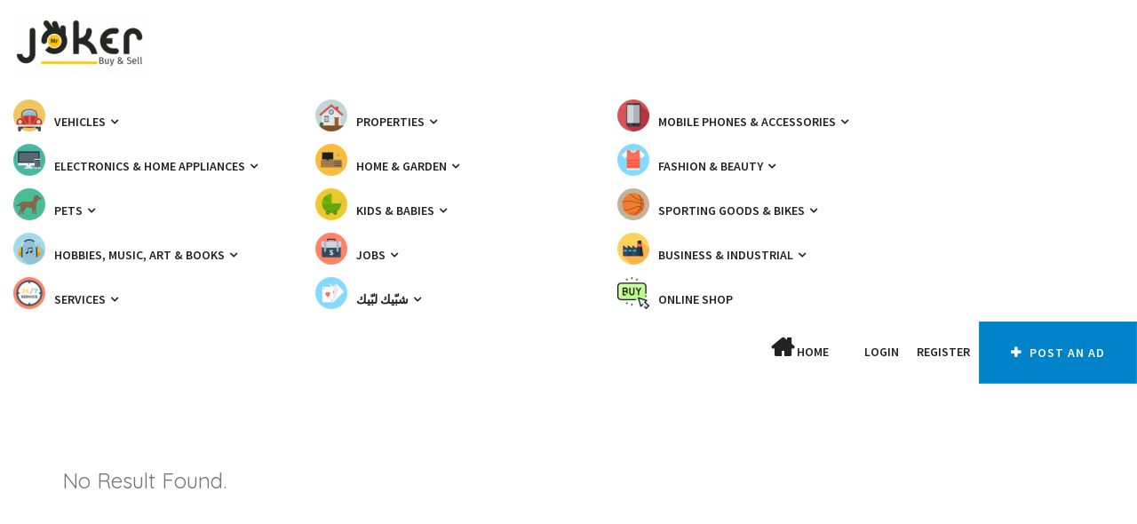

--- FILE ---
content_type: text/html; charset=UTF-8
request_url: https://www.jokerleb.com/ad_category/secretarial/
body_size: 18979
content:
<!doctype html>
<html dir="ltr" lang="en-US" prefix="og: https://ogp.me/ns# fb: http://ogp.me/ns/fb#" >
    <head>
                <meta charset="UTF-8">
        <meta name="viewport" content="width=device-width, initial-scale=1, minimum-scale=1, maximum-scale=1">
                <style id="adforest-custom-css"></style>
        <title>Secretarial | Mr JOKER</title>
	<style>img:is([sizes="auto" i], [sizes^="auto," i]) { contain-intrinsic-size: 3000px 1500px }</style>
	
		<!-- All in One SEO 4.9.3 - aioseo.com -->
	<meta name="robots" content="max-image-preview:large" />
	<link rel="canonical" href="https://www.jokerleb.com/ad_category/secretarial/" />
	<meta name="generator" content="All in One SEO (AIOSEO) 4.9.3" />
		<script type="application/ld+json" class="aioseo-schema">
			{"@context":"https:\/\/schema.org","@graph":[{"@type":"BreadcrumbList","@id":"https:\/\/www.jokerleb.com\/ad_category\/secretarial\/#breadcrumblist","itemListElement":[{"@type":"ListItem","@id":"https:\/\/www.jokerleb.com#listItem","position":1,"name":"Home","item":"https:\/\/www.jokerleb.com","nextItem":{"@type":"ListItem","@id":"https:\/\/www.jokerleb.com\/ad_category\/jobs\/#listItem","name":"Jobs"}},{"@type":"ListItem","@id":"https:\/\/www.jokerleb.com\/ad_category\/jobs\/#listItem","position":2,"name":"Jobs","item":"https:\/\/www.jokerleb.com\/ad_category\/jobs\/","nextItem":{"@type":"ListItem","@id":"https:\/\/www.jokerleb.com\/ad_category\/secretarial\/#listItem","name":"Secretarial"},"previousItem":{"@type":"ListItem","@id":"https:\/\/www.jokerleb.com#listItem","name":"Home"}},{"@type":"ListItem","@id":"https:\/\/www.jokerleb.com\/ad_category\/secretarial\/#listItem","position":3,"name":"Secretarial","previousItem":{"@type":"ListItem","@id":"https:\/\/www.jokerleb.com\/ad_category\/jobs\/#listItem","name":"Jobs"}}]},{"@type":"CollectionPage","@id":"https:\/\/www.jokerleb.com\/ad_category\/secretarial\/#collectionpage","url":"https:\/\/www.jokerleb.com\/ad_category\/secretarial\/","name":"Secretarial | Mr JOKER","inLanguage":"en-US","isPartOf":{"@id":"https:\/\/www.jokerleb.com\/#website"},"breadcrumb":{"@id":"https:\/\/www.jokerleb.com\/ad_category\/secretarial\/#breadcrumblist"}},{"@type":"Organization","@id":"https:\/\/www.jokerleb.com\/#organization","name":"Mr JOKER Buy & Sell Lebanon","description":"Buy and Sell","url":"https:\/\/www.jokerleb.com\/","telephone":"+96171471772","logo":{"@type":"ImageObject","url":"https:\/\/www.facebook.com\/business.numb1","@id":"https:\/\/www.jokerleb.com\/ad_category\/secretarial\/#organizationLogo"},"image":{"@id":"https:\/\/www.jokerleb.com\/ad_category\/secretarial\/#organizationLogo"},"sameAs":["https:\/\/www.facebook.com\/business.numb1\/","https:\/\/twitter.com\/business_numb1?lang=en","https:\/\/www.instagram.com\/mr.joker.lebanon\/?hl=en","https:\/\/www.youtube.com\/channel\/UCFfV9hrcOYNE_o4BeoKO2aQ"]},{"@type":"WebSite","@id":"https:\/\/www.jokerleb.com\/#website","url":"https:\/\/www.jokerleb.com\/","name":"Mr JOKER","description":"Buy and Sell","inLanguage":"en-US","publisher":{"@id":"https:\/\/www.jokerleb.com\/#organization"}}]}
		</script>
		<!-- All in One SEO -->

<link rel='dns-prefetch' href='//static.addtoany.com' />
<link rel='dns-prefetch' href='//www.jokerleb.com' />
<link rel='dns-prefetch' href='//www.google.com' />
<link rel='dns-prefetch' href='//fonts.googleapis.com' />
<link rel="alternate" type="application/rss+xml" title="Mr JOKER &raquo; Feed" href="https://www.jokerleb.com/feed/" />
<link rel="alternate" type="application/rss+xml" title="Mr JOKER &raquo; Comments Feed" href="https://www.jokerleb.com/comments/feed/" />
<link rel="alternate" type="application/rss+xml" title="Mr JOKER &raquo; Secretarial Categories Feed" href="https://www.jokerleb.com/ad_category/secretarial/feed/" />
<script type="text/javascript">
/* <![CDATA[ */
window._wpemojiSettings = {"baseUrl":"https:\/\/s.w.org\/images\/core\/emoji\/15.1.0\/72x72\/","ext":".png","svgUrl":"https:\/\/s.w.org\/images\/core\/emoji\/15.1.0\/svg\/","svgExt":".svg","source":{"concatemoji":"https:\/\/www.jokerleb.com\/wp-includes\/js\/wp-emoji-release.min.js?ver=6.8.1"}};
/*! This file is auto-generated */
!function(i,n){var o,s,e;function c(e){try{var t={supportTests:e,timestamp:(new Date).valueOf()};sessionStorage.setItem(o,JSON.stringify(t))}catch(e){}}function p(e,t,n){e.clearRect(0,0,e.canvas.width,e.canvas.height),e.fillText(t,0,0);var t=new Uint32Array(e.getImageData(0,0,e.canvas.width,e.canvas.height).data),r=(e.clearRect(0,0,e.canvas.width,e.canvas.height),e.fillText(n,0,0),new Uint32Array(e.getImageData(0,0,e.canvas.width,e.canvas.height).data));return t.every(function(e,t){return e===r[t]})}function u(e,t,n){switch(t){case"flag":return n(e,"\ud83c\udff3\ufe0f\u200d\u26a7\ufe0f","\ud83c\udff3\ufe0f\u200b\u26a7\ufe0f")?!1:!n(e,"\ud83c\uddfa\ud83c\uddf3","\ud83c\uddfa\u200b\ud83c\uddf3")&&!n(e,"\ud83c\udff4\udb40\udc67\udb40\udc62\udb40\udc65\udb40\udc6e\udb40\udc67\udb40\udc7f","\ud83c\udff4\u200b\udb40\udc67\u200b\udb40\udc62\u200b\udb40\udc65\u200b\udb40\udc6e\u200b\udb40\udc67\u200b\udb40\udc7f");case"emoji":return!n(e,"\ud83d\udc26\u200d\ud83d\udd25","\ud83d\udc26\u200b\ud83d\udd25")}return!1}function f(e,t,n){var r="undefined"!=typeof WorkerGlobalScope&&self instanceof WorkerGlobalScope?new OffscreenCanvas(300,150):i.createElement("canvas"),a=r.getContext("2d",{willReadFrequently:!0}),o=(a.textBaseline="top",a.font="600 32px Arial",{});return e.forEach(function(e){o[e]=t(a,e,n)}),o}function t(e){var t=i.createElement("script");t.src=e,t.defer=!0,i.head.appendChild(t)}"undefined"!=typeof Promise&&(o="wpEmojiSettingsSupports",s=["flag","emoji"],n.supports={everything:!0,everythingExceptFlag:!0},e=new Promise(function(e){i.addEventListener("DOMContentLoaded",e,{once:!0})}),new Promise(function(t){var n=function(){try{var e=JSON.parse(sessionStorage.getItem(o));if("object"==typeof e&&"number"==typeof e.timestamp&&(new Date).valueOf()<e.timestamp+604800&&"object"==typeof e.supportTests)return e.supportTests}catch(e){}return null}();if(!n){if("undefined"!=typeof Worker&&"undefined"!=typeof OffscreenCanvas&&"undefined"!=typeof URL&&URL.createObjectURL&&"undefined"!=typeof Blob)try{var e="postMessage("+f.toString()+"("+[JSON.stringify(s),u.toString(),p.toString()].join(",")+"));",r=new Blob([e],{type:"text/javascript"}),a=new Worker(URL.createObjectURL(r),{name:"wpTestEmojiSupports"});return void(a.onmessage=function(e){c(n=e.data),a.terminate(),t(n)})}catch(e){}c(n=f(s,u,p))}t(n)}).then(function(e){for(var t in e)n.supports[t]=e[t],n.supports.everything=n.supports.everything&&n.supports[t],"flag"!==t&&(n.supports.everythingExceptFlag=n.supports.everythingExceptFlag&&n.supports[t]);n.supports.everythingExceptFlag=n.supports.everythingExceptFlag&&!n.supports.flag,n.DOMReady=!1,n.readyCallback=function(){n.DOMReady=!0}}).then(function(){return e}).then(function(){var e;n.supports.everything||(n.readyCallback(),(e=n.source||{}).concatemoji?t(e.concatemoji):e.wpemoji&&e.twemoji&&(t(e.twemoji),t(e.wpemoji)))}))}((window,document),window._wpemojiSettings);
/* ]]> */
</script>
<style id='wp-emoji-styles-inline-css' type='text/css'>

	img.wp-smiley, img.emoji {
		display: inline !important;
		border: none !important;
		box-shadow: none !important;
		height: 1em !important;
		width: 1em !important;
		margin: 0 0.07em !important;
		vertical-align: -0.1em !important;
		background: none !important;
		padding: 0 !important;
	}
</style>
<link rel='stylesheet' id='wp-block-library-css' href='https://www.jokerleb.com/wp-includes/css/dist/block-library/style.min.css?ver=6.8.1' type='text/css' media='all' />
<style id='classic-theme-styles-inline-css' type='text/css'>
/*! This file is auto-generated */
.wp-block-button__link{color:#fff;background-color:#32373c;border-radius:9999px;box-shadow:none;text-decoration:none;padding:calc(.667em + 2px) calc(1.333em + 2px);font-size:1.125em}.wp-block-file__button{background:#32373c;color:#fff;text-decoration:none}
</style>
<link rel='stylesheet' id='aioseo/css/src/vue/standalone/blocks/table-of-contents/global.scss-css' href='https://www.jokerleb.com/wp-content/plugins/all-in-one-seo-pack/dist/Lite/assets/css/table-of-contents/global.e90f6d47.css?ver=4.9.3' type='text/css' media='all' />
<style id='global-styles-inline-css' type='text/css'>
:root{--wp--preset--aspect-ratio--square: 1;--wp--preset--aspect-ratio--4-3: 4/3;--wp--preset--aspect-ratio--3-4: 3/4;--wp--preset--aspect-ratio--3-2: 3/2;--wp--preset--aspect-ratio--2-3: 2/3;--wp--preset--aspect-ratio--16-9: 16/9;--wp--preset--aspect-ratio--9-16: 9/16;--wp--preset--color--black: #000000;--wp--preset--color--cyan-bluish-gray: #abb8c3;--wp--preset--color--white: #ffffff;--wp--preset--color--pale-pink: #f78da7;--wp--preset--color--vivid-red: #cf2e2e;--wp--preset--color--luminous-vivid-orange: #ff6900;--wp--preset--color--luminous-vivid-amber: #fcb900;--wp--preset--color--light-green-cyan: #7bdcb5;--wp--preset--color--vivid-green-cyan: #00d084;--wp--preset--color--pale-cyan-blue: #8ed1fc;--wp--preset--color--vivid-cyan-blue: #0693e3;--wp--preset--color--vivid-purple: #9b51e0;--wp--preset--gradient--vivid-cyan-blue-to-vivid-purple: linear-gradient(135deg,rgba(6,147,227,1) 0%,rgb(155,81,224) 100%);--wp--preset--gradient--light-green-cyan-to-vivid-green-cyan: linear-gradient(135deg,rgb(122,220,180) 0%,rgb(0,208,130) 100%);--wp--preset--gradient--luminous-vivid-amber-to-luminous-vivid-orange: linear-gradient(135deg,rgba(252,185,0,1) 0%,rgba(255,105,0,1) 100%);--wp--preset--gradient--luminous-vivid-orange-to-vivid-red: linear-gradient(135deg,rgba(255,105,0,1) 0%,rgb(207,46,46) 100%);--wp--preset--gradient--very-light-gray-to-cyan-bluish-gray: linear-gradient(135deg,rgb(238,238,238) 0%,rgb(169,184,195) 100%);--wp--preset--gradient--cool-to-warm-spectrum: linear-gradient(135deg,rgb(74,234,220) 0%,rgb(151,120,209) 20%,rgb(207,42,186) 40%,rgb(238,44,130) 60%,rgb(251,105,98) 80%,rgb(254,248,76) 100%);--wp--preset--gradient--blush-light-purple: linear-gradient(135deg,rgb(255,206,236) 0%,rgb(152,150,240) 100%);--wp--preset--gradient--blush-bordeaux: linear-gradient(135deg,rgb(254,205,165) 0%,rgb(254,45,45) 50%,rgb(107,0,62) 100%);--wp--preset--gradient--luminous-dusk: linear-gradient(135deg,rgb(255,203,112) 0%,rgb(199,81,192) 50%,rgb(65,88,208) 100%);--wp--preset--gradient--pale-ocean: linear-gradient(135deg,rgb(255,245,203) 0%,rgb(182,227,212) 50%,rgb(51,167,181) 100%);--wp--preset--gradient--electric-grass: linear-gradient(135deg,rgb(202,248,128) 0%,rgb(113,206,126) 100%);--wp--preset--gradient--midnight: linear-gradient(135deg,rgb(2,3,129) 0%,rgb(40,116,252) 100%);--wp--preset--font-size--small: 13px;--wp--preset--font-size--medium: 20px;--wp--preset--font-size--large: 36px;--wp--preset--font-size--x-large: 42px;--wp--preset--spacing--20: 0.44rem;--wp--preset--spacing--30: 0.67rem;--wp--preset--spacing--40: 1rem;--wp--preset--spacing--50: 1.5rem;--wp--preset--spacing--60: 2.25rem;--wp--preset--spacing--70: 3.38rem;--wp--preset--spacing--80: 5.06rem;--wp--preset--shadow--natural: 6px 6px 9px rgba(0, 0, 0, 0.2);--wp--preset--shadow--deep: 12px 12px 50px rgba(0, 0, 0, 0.4);--wp--preset--shadow--sharp: 6px 6px 0px rgba(0, 0, 0, 0.2);--wp--preset--shadow--outlined: 6px 6px 0px -3px rgba(255, 255, 255, 1), 6px 6px rgba(0, 0, 0, 1);--wp--preset--shadow--crisp: 6px 6px 0px rgba(0, 0, 0, 1);}:where(.is-layout-flex){gap: 0.5em;}:where(.is-layout-grid){gap: 0.5em;}body .is-layout-flex{display: flex;}.is-layout-flex{flex-wrap: wrap;align-items: center;}.is-layout-flex > :is(*, div){margin: 0;}body .is-layout-grid{display: grid;}.is-layout-grid > :is(*, div){margin: 0;}:where(.wp-block-columns.is-layout-flex){gap: 2em;}:where(.wp-block-columns.is-layout-grid){gap: 2em;}:where(.wp-block-post-template.is-layout-flex){gap: 1.25em;}:where(.wp-block-post-template.is-layout-grid){gap: 1.25em;}.has-black-color{color: var(--wp--preset--color--black) !important;}.has-cyan-bluish-gray-color{color: var(--wp--preset--color--cyan-bluish-gray) !important;}.has-white-color{color: var(--wp--preset--color--white) !important;}.has-pale-pink-color{color: var(--wp--preset--color--pale-pink) !important;}.has-vivid-red-color{color: var(--wp--preset--color--vivid-red) !important;}.has-luminous-vivid-orange-color{color: var(--wp--preset--color--luminous-vivid-orange) !important;}.has-luminous-vivid-amber-color{color: var(--wp--preset--color--luminous-vivid-amber) !important;}.has-light-green-cyan-color{color: var(--wp--preset--color--light-green-cyan) !important;}.has-vivid-green-cyan-color{color: var(--wp--preset--color--vivid-green-cyan) !important;}.has-pale-cyan-blue-color{color: var(--wp--preset--color--pale-cyan-blue) !important;}.has-vivid-cyan-blue-color{color: var(--wp--preset--color--vivid-cyan-blue) !important;}.has-vivid-purple-color{color: var(--wp--preset--color--vivid-purple) !important;}.has-black-background-color{background-color: var(--wp--preset--color--black) !important;}.has-cyan-bluish-gray-background-color{background-color: var(--wp--preset--color--cyan-bluish-gray) !important;}.has-white-background-color{background-color: var(--wp--preset--color--white) !important;}.has-pale-pink-background-color{background-color: var(--wp--preset--color--pale-pink) !important;}.has-vivid-red-background-color{background-color: var(--wp--preset--color--vivid-red) !important;}.has-luminous-vivid-orange-background-color{background-color: var(--wp--preset--color--luminous-vivid-orange) !important;}.has-luminous-vivid-amber-background-color{background-color: var(--wp--preset--color--luminous-vivid-amber) !important;}.has-light-green-cyan-background-color{background-color: var(--wp--preset--color--light-green-cyan) !important;}.has-vivid-green-cyan-background-color{background-color: var(--wp--preset--color--vivid-green-cyan) !important;}.has-pale-cyan-blue-background-color{background-color: var(--wp--preset--color--pale-cyan-blue) !important;}.has-vivid-cyan-blue-background-color{background-color: var(--wp--preset--color--vivid-cyan-blue) !important;}.has-vivid-purple-background-color{background-color: var(--wp--preset--color--vivid-purple) !important;}.has-black-border-color{border-color: var(--wp--preset--color--black) !important;}.has-cyan-bluish-gray-border-color{border-color: var(--wp--preset--color--cyan-bluish-gray) !important;}.has-white-border-color{border-color: var(--wp--preset--color--white) !important;}.has-pale-pink-border-color{border-color: var(--wp--preset--color--pale-pink) !important;}.has-vivid-red-border-color{border-color: var(--wp--preset--color--vivid-red) !important;}.has-luminous-vivid-orange-border-color{border-color: var(--wp--preset--color--luminous-vivid-orange) !important;}.has-luminous-vivid-amber-border-color{border-color: var(--wp--preset--color--luminous-vivid-amber) !important;}.has-light-green-cyan-border-color{border-color: var(--wp--preset--color--light-green-cyan) !important;}.has-vivid-green-cyan-border-color{border-color: var(--wp--preset--color--vivid-green-cyan) !important;}.has-pale-cyan-blue-border-color{border-color: var(--wp--preset--color--pale-cyan-blue) !important;}.has-vivid-cyan-blue-border-color{border-color: var(--wp--preset--color--vivid-cyan-blue) !important;}.has-vivid-purple-border-color{border-color: var(--wp--preset--color--vivid-purple) !important;}.has-vivid-cyan-blue-to-vivid-purple-gradient-background{background: var(--wp--preset--gradient--vivid-cyan-blue-to-vivid-purple) !important;}.has-light-green-cyan-to-vivid-green-cyan-gradient-background{background: var(--wp--preset--gradient--light-green-cyan-to-vivid-green-cyan) !important;}.has-luminous-vivid-amber-to-luminous-vivid-orange-gradient-background{background: var(--wp--preset--gradient--luminous-vivid-amber-to-luminous-vivid-orange) !important;}.has-luminous-vivid-orange-to-vivid-red-gradient-background{background: var(--wp--preset--gradient--luminous-vivid-orange-to-vivid-red) !important;}.has-very-light-gray-to-cyan-bluish-gray-gradient-background{background: var(--wp--preset--gradient--very-light-gray-to-cyan-bluish-gray) !important;}.has-cool-to-warm-spectrum-gradient-background{background: var(--wp--preset--gradient--cool-to-warm-spectrum) !important;}.has-blush-light-purple-gradient-background{background: var(--wp--preset--gradient--blush-light-purple) !important;}.has-blush-bordeaux-gradient-background{background: var(--wp--preset--gradient--blush-bordeaux) !important;}.has-luminous-dusk-gradient-background{background: var(--wp--preset--gradient--luminous-dusk) !important;}.has-pale-ocean-gradient-background{background: var(--wp--preset--gradient--pale-ocean) !important;}.has-electric-grass-gradient-background{background: var(--wp--preset--gradient--electric-grass) !important;}.has-midnight-gradient-background{background: var(--wp--preset--gradient--midnight) !important;}.has-small-font-size{font-size: var(--wp--preset--font-size--small) !important;}.has-medium-font-size{font-size: var(--wp--preset--font-size--medium) !important;}.has-large-font-size{font-size: var(--wp--preset--font-size--large) !important;}.has-x-large-font-size{font-size: var(--wp--preset--font-size--x-large) !important;}
:where(.wp-block-post-template.is-layout-flex){gap: 1.25em;}:where(.wp-block-post-template.is-layout-grid){gap: 1.25em;}
:where(.wp-block-columns.is-layout-flex){gap: 2em;}:where(.wp-block-columns.is-layout-grid){gap: 2em;}
:root :where(.wp-block-pullquote){font-size: 1.5em;line-height: 1.6;}
</style>
<link rel='stylesheet' id='contact-form-7-css' href='https://www.jokerleb.com/wp-content/plugins/contact-form-7/includes/css/styles.css?ver=6.1.4' type='text/css' media='all' />
<link rel='stylesheet' id='menu-image-css' href='https://www.jokerleb.com/wp-content/plugins/menu-image/includes/css/menu-image.css?ver=3.13' type='text/css' media='all' />
<link rel='stylesheet' id='dashicons-css' href='https://www.jokerleb.com/wp-includes/css/dashicons.min.css?ver=6.8.1' type='text/css' media='all' />
<link rel='stylesheet' id='woocommerce-layout-css' href='https://www.jokerleb.com/wp-content/plugins/woocommerce/assets/css/woocommerce-layout.css?ver=10.4.3' type='text/css' media='all' />
<link rel='stylesheet' id='woocommerce-smallscreen-css' href='https://www.jokerleb.com/wp-content/plugins/woocommerce/assets/css/woocommerce-smallscreen.css?ver=10.4.3' type='text/css' media='only screen and (max-width: 768px)' />
<link rel='stylesheet' id='woocommerce-general-css' href='https://www.jokerleb.com/wp-content/plugins/woocommerce/assets/css/woocommerce.css?ver=10.4.3' type='text/css' media='all' />
<style id='woocommerce-inline-inline-css' type='text/css'>
.woocommerce form .form-row .required { visibility: visible; }
</style>
<link rel='stylesheet' id='adforest-google_fonts-css' href='//fonts.googleapis.com/css?family=Source+Sans+Pro:400,400italic,600%7CQuicksand:400,500,600&#038;subset' type='text/css' media='all' />
<link rel='stylesheet' id='spectrum-colorpicker-css' href='https://www.jokerleb.com/wp-content/themes/adforest/css/spectrum-colorpicker.css?ver=6.8.1' type='text/css' media='all' />
<link rel='stylesheet' id='adforest-style-css' href='https://www.jokerleb.com/wp-content/themes/adforest/style.css?ver=6.8.1' type='text/css' media='all' />
<link rel='stylesheet' id='bootstrap-css' href='https://www.jokerleb.com/wp-content/themes/adforest/css/bootstrap.css?ver=6.8.1' type='text/css' media='all' />
<link rel='stylesheet' id='post-ad-css' href='https://www.jokerleb.com/wp-content/themes/adforest/css/post-ad.css?ver=6.8.1' type='text/css' media='all' />
<link rel='stylesheet' id='et-line-fonts-css' href='https://www.jokerleb.com/wp-content/themes/adforest/css/et-line-fonts.css?ver=6.8.1' type='text/css' media='all' />
<link rel='stylesheet' id='font-awesome-css' href='https://www.jokerleb.com/wp-content/plugins/js_composer/assets/lib/bower/font-awesome/css/font-awesome.min.css?ver=6.0.5' type='text/css' media='all' />
<link rel='stylesheet' id='animate-css' href='https://www.jokerleb.com/wp-content/themes/adforest/css/animate.min.css?ver=6.8.1' type='text/css' media='all' />
<link rel='stylesheet' id='file-input-css' href='https://www.jokerleb.com/wp-content/themes/adforest/css/fileinput.css?ver=6.8.1' type='text/css' media='all' />
<link rel='stylesheet' id='flaticon-css' href='https://www.jokerleb.com/wp-content/themes/adforest/css/flaticon.css?ver=6.8.1' type='text/css' media='all' />
<link rel='stylesheet' id='adforest-select2-css' href='https://www.jokerleb.com/wp-content/themes/adforest/css/select2.min.css?ver=6.8.1' type='text/css' media='all' />
<link rel='stylesheet' id='nouislider-css' href='https://www.jokerleb.com/wp-content/themes/adforest/css/nouislider.min.css?ver=6.8.1' type='text/css' media='all' />
<link rel='stylesheet' id='owl-carousel-css' href='https://www.jokerleb.com/wp-content/themes/adforest/css/owl.carousel.css?ver=6.8.1' type='text/css' media='all' />
<link rel='stylesheet' id='owl-theme-css' href='https://www.jokerleb.com/wp-content/themes/adforest/css/owl.theme.css?ver=6.8.1' type='text/css' media='all' />
<link rel='stylesheet' id='adforest-ad-six-css' href='https://www.jokerleb.com/wp-content/themes/adforest/css/style-6.css?ver=6.8.1' type='text/css' media='all' />
<link rel='stylesheet' id='lightslider-css' href='https://www.jokerleb.com/wp-content/themes/adforest/css/lightslider.css?ver=6.8.1' type='text/css' media='all' />
<link rel='stylesheet' id='toastr-css' href='https://www.jokerleb.com/wp-content/themes/adforest/css/toastr.min.css?ver=6.8.1' type='text/css' media='all' />
<link rel='stylesheet' id='minimal-css' href='https://www.jokerleb.com/wp-content/themes/adforest/skins/minimal/minimal.css?ver=6.8.1' type='text/css' media='all' />
<link rel='stylesheet' id='adforest-fancybox-css' href='https://www.jokerleb.com/wp-content/themes/adforest/css/jquery.fancybox.min.css?ver=6.8.1' type='text/css' media='all' />
<link rel='stylesheet' id='popup-video-iframe-css' href='https://www.jokerleb.com/wp-content/themes/adforest/css/YouTubePopUp.css?ver=6.8.1' type='text/css' media='all' />
<link rel='stylesheet' id='adforest-theme-modern-css' href='https://www.jokerleb.com/wp-content/themes/adforest/css/modern.css?ver=6.8.1' type='text/css' media='all' />
<link rel='stylesheet' id='responsive-media-modern-css' href='https://www.jokerleb.com/wp-content/themes/adforest/css/responsive-media-modern.css?ver=6.8.1' type='text/css' media='all' />
<link rel='stylesheet' id='adforest-custom-modern-css' href='https://www.jokerleb.com/wp-content/themes/adforest/css/custom-modern.css?ver=6.8.1' type='text/css' media='all' />
<link rel='stylesheet' id='adforest-active-modern2-css' href='https://www.jokerleb.com/wp-content/themes/adforest/css/active.css?ver=6.8.1' type='text/css' media='all' />
<link rel='stylesheet' id='adforest-mobile-modern2-css' href='https://www.jokerleb.com/wp-content/themes/adforest/css/mobile-forest.css?ver=6.8.1' type='text/css' media='all' />
<link rel='stylesheet' id='adforest-services-modern2-css' href='https://www.jokerleb.com/wp-content/themes/adforest/css/services.css?ver=6.8.1' type='text/css' media='all' />
<link rel='stylesheet' id='adforest-toys-modern2-css' href='https://www.jokerleb.com/wp-content/themes/adforest/css/toys.css?ver=6.8.1' type='text/css' media='all' />
<link rel='stylesheet' id='adforest-sports-modern2-css' href='https://www.jokerleb.com/wp-content/themes/adforest/css/sports.css?ver=6.8.1' type='text/css' media='all' />
<link rel='stylesheet' id='adforest-decoration-modern2-css' href='https://www.jokerleb.com/wp-content/themes/adforest/css/decoration.css?ver=6.8.1' type='text/css' media='all' />
<link rel='stylesheet' id='adforest-book-modern2-css' href='https://www.jokerleb.com/wp-content/themes/adforest/css/book.css?ver=6.8.1' type='text/css' media='all' />
<link rel='stylesheet' id='adforest-headers-css' href='https://www.jokerleb.com/wp-content/themes/adforest/css/headers.css?ver=6.8.1' type='text/css' media='all' />
<link rel='stylesheet' id='adforest-woo-css' href='https://www.jokerleb.com/wp-content/themes/adforest/css/woocommerce.css?ver=6.8.1' type='text/css' media='all' />
<link rel='stylesheet' id='forest-menu-css' href='https://www.jokerleb.com/wp-content/themes/adforest/css/forest-menu.css?ver=6.8.1' type='text/css' media='all' />
<link rel='stylesheet' id='slider-css' href='https://www.jokerleb.com/wp-content/themes/adforest/css/slider.css?ver=6.8.1' type='text/css' media='all' />
<link rel='stylesheet' id='shop-theme-css' href='https://www.jokerleb.com/wp-content/themes/adforest/css/theme.css?ver=6.8.1' type='text/css' media='all' />
<link rel='stylesheet' id='adforest-blog-css' href='https://www.jokerleb.com/wp-content/themes/adforest/css/blog.css?ver=6.8.1' type='text/css' media='all' />
<link rel='stylesheet' id='defualt-color-css' href='https://www.jokerleb.com/wp-content/themes/adforest/css/colors/blue.css' type='text/css' media='all' />
<link rel='stylesheet' id='taxopress-frontend-css-css' href='https://www.jokerleb.com/wp-content/plugins/simple-tags/assets/frontend/css/frontend.css?ver=3.43.0' type='text/css' media='all' />
<!--[if lt IE 9]>
<link rel='stylesheet' id='vc_lte_ie9-css' href='https://www.jokerleb.com/wp-content/plugins/js_composer/assets/css/vc_lte_ie9.min.css?ver=6.0.5' type='text/css' media='screen' />
<![endif]-->
<link rel='stylesheet' id='addtoany-css' href='https://www.jokerleb.com/wp-content/plugins/add-to-any/addtoany.min.css?ver=1.16' type='text/css' media='all' />
<script type="text/javascript" id="addtoany-core-js-before">
/* <![CDATA[ */
window.a2a_config=window.a2a_config||{};a2a_config.callbacks=[];a2a_config.overlays=[];a2a_config.templates={};
/* ]]> */
</script>
<script type="text/javascript" defer src="https://static.addtoany.com/menu/page.js" id="addtoany-core-js"></script>
<script type="text/javascript" src="https://www.jokerleb.com/wp-includes/js/jquery/jquery.min.js?ver=3.7.1" id="jquery-core-js"></script>
<script type="text/javascript" src="https://www.jokerleb.com/wp-includes/js/jquery/jquery-migrate.min.js?ver=3.4.1" id="jquery-migrate-js"></script>
<script type="text/javascript" defer src="https://www.jokerleb.com/wp-content/plugins/add-to-any/addtoany.min.js?ver=1.1" id="addtoany-jquery-js"></script>
<script type="text/javascript" id="image-watermark-no-right-click-js-before">
/* <![CDATA[ */
var iwArgsNoRightClick = {"rightclick":"N","draganddrop":"N","devtools":"Y","enableToast":"Y","toastMessage":"This content is protected"};
/* ]]> */
</script>
<script type="text/javascript" src="https://www.jokerleb.com/wp-content/plugins/image-watermark/js/no-right-click.js?ver=2.0.4" id="image-watermark-no-right-click-js"></script>
<script type="text/javascript" src="https://www.jokerleb.com/wp-content/plugins/woocommerce/assets/js/jquery-blockui/jquery.blockUI.min.js?ver=2.7.0-wc.10.4.3" id="wc-jquery-blockui-js" data-wp-strategy="defer"></script>
<script type="text/javascript" id="wc-add-to-cart-js-extra">
/* <![CDATA[ */
var wc_add_to_cart_params = {"ajax_url":"\/wp-admin\/admin-ajax.php","wc_ajax_url":"\/?wc-ajax=%%endpoint%%","i18n_view_cart":"View cart","cart_url":"https:\/\/www.jokerleb.com","is_cart":"","cart_redirect_after_add":"no"};
/* ]]> */
</script>
<script type="text/javascript" src="https://www.jokerleb.com/wp-content/plugins/woocommerce/assets/js/frontend/add-to-cart.min.js?ver=10.4.3" id="wc-add-to-cart-js" data-wp-strategy="defer"></script>
<script type="text/javascript" src="https://www.jokerleb.com/wp-content/plugins/woocommerce/assets/js/js-cookie/js.cookie.min.js?ver=2.1.4-wc.10.4.3" id="wc-js-cookie-js" defer="defer" data-wp-strategy="defer"></script>
<script type="text/javascript" id="woocommerce-js-extra">
/* <![CDATA[ */
var woocommerce_params = {"ajax_url":"\/wp-admin\/admin-ajax.php","wc_ajax_url":"\/?wc-ajax=%%endpoint%%","i18n_password_show":"Show password","i18n_password_hide":"Hide password"};
/* ]]> */
</script>
<script type="text/javascript" src="https://www.jokerleb.com/wp-content/plugins/woocommerce/assets/js/frontend/woocommerce.min.js?ver=10.4.3" id="woocommerce-js" defer="defer" data-wp-strategy="defer"></script>
<script type="text/javascript" src="https://www.jokerleb.com/wp-content/plugins/js_composer/assets/js/vendors/woocommerce-add-to-cart.js?ver=6.0.5" id="vc_woocommerce-add-to-cart-js-js"></script>
<!--[if lt IE 9]>
<script type="text/javascript" src="https://www.jokerleb.com/wp-content/themes/adforest/js/html5shiv.min.js?ver=3.7.2" id="adforest-maxcdn1-js"></script>
<![endif]-->
<!--[if lt IE 9]>
<script type="text/javascript" src="https://www.jokerleb.com/wp-content/themes/adforest/js/respond.min.js?ver=1.4.2" id="adforest-maxcdn2-js"></script>
<![endif]-->
<script type="text/javascript" src="https://www.jokerleb.com/wp-content/themes/adforest/js/perfect-scrollbar.js?ver=6.8.1" id="adforest-perfect-scrollbar-js"></script>
<script type="text/javascript" src="https://www.google.com/recaptcha/api.js?hl=en-US&amp;render=6LcQ4E0bAAAAAIhzBjkXGvC5J7t3WNdmwqe1WgBh&amp;ver=6.8.1" id="recaptcha-js"></script>
<script type="text/javascript" src="https://www.jokerleb.com/wp-content/plugins/simple-tags/assets/frontend/js/frontend.js?ver=3.43.0" id="taxopress-frontend-js-js"></script>
<link rel="https://api.w.org/" href="https://www.jokerleb.com/wp-json/" /><link rel="EditURI" type="application/rsd+xml" title="RSD" href="https://www.jokerleb.com/xmlrpc.php?rsd" />
<meta name="generator" content="WordPress 6.8.1" />
<meta name="generator" content="WooCommerce 10.4.3" />
	<noscript><style>.woocommerce-product-gallery{ opacity: 1 !important; }</style></noscript>
	<meta name="generator" content="Powered by WPBakery Page Builder - drag and drop page builder for WordPress."/>
<link rel="icon" href="https://www.jokerleb.com/wp-content/uploads/2017/03/cropped-78717349_741513912992774_3287717016055578624_n-32x32.jpg" sizes="32x32" />
<link rel="icon" href="https://www.jokerleb.com/wp-content/uploads/2017/03/cropped-78717349_741513912992774_3287717016055578624_n-192x192.jpg" sizes="192x192" />
<link rel="apple-touch-icon" href="https://www.jokerleb.com/wp-content/uploads/2017/03/cropped-78717349_741513912992774_3287717016055578624_n-180x180.jpg" />
<meta name="msapplication-TileImage" content="https://www.jokerleb.com/wp-content/uploads/2017/03/cropped-78717349_741513912992774_3287717016055578624_n-270x270.jpg" />
<noscript><style> .wpb_animate_when_almost_visible { opacity: 1; }</style></noscript>
<!-- START - Open Graph and Twitter Card Tags 3.3.7 -->
 <!-- Facebook Open Graph -->
  <meta property="og:locale" content="en_US"/>
  <meta property="og:site_name" content="Mr JOKER"/>
  <meta property="og:title" content="Secretarial"/>
  <meta property="og:url" content="https://www.jokerleb.com/ad_category/secretarial/"/>
  <meta property="og:type" content="article"/>
  <meta property="og:description" content="Buy and Sell"/>
  <meta property="og:image" content="https://www.jokerleb.com/wp-content/uploads/2022/01/D769DCF8-65AD-429E-8EFD-F4ECBB9B4298.jpeg"/>
  <meta property="og:image:url" content="https://www.jokerleb.com/wp-content/uploads/2022/01/D769DCF8-65AD-429E-8EFD-F4ECBB9B4298.jpeg"/>
  <meta property="og:image:secure_url" content="https://www.jokerleb.com/wp-content/uploads/2022/01/D769DCF8-65AD-429E-8EFD-F4ECBB9B4298.jpeg"/>
  <meta property="og:image:width" content="1124"/>
  <meta property="og:image:height" content="1124"/>
  <meta property="article:publisher" content="https://www.facebook.com/business_numb1/"/>
 <!-- Google+ / Schema.org -->
 <!-- Twitter Cards -->
  <meta name="twitter:title" content="Secretarial"/>
  <meta name="twitter:url" content="https://www.jokerleb.com/ad_category/secretarial/"/>
  <meta name="twitter:description" content="Buy and Sell"/>
  <meta name="twitter:image" content="https://www.jokerleb.com/wp-content/uploads/2022/01/D769DCF8-65AD-429E-8EFD-F4ECBB9B4298.jpeg"/>
  <meta name="twitter:card" content="summary_large_image"/>
 <!-- SEO -->
 <!-- Misc. tags -->
 <!-- is_tax: ad_cats -->
<!-- END - Open Graph and Twitter Card Tags 3.3.7 -->
	

    </head>
    <body class="archive tax-ad_cats term-secretarial term-1588 wp-theme-adforest theme-adforest woocommerce-no-js wpb-js-composer js-comp-ver-6.0.5 vc_responsive">
                                        <div class="loading" id="sb_loading">&#8230;</div> 
        <div class="sb-top-bar_notification">
            <span>
                For a better experience please change your browser to CHROME, FIREFOX, OPERA or Internet Explorer.            </span>
        </div>
        

<div class="sb-light-header">

<div class="sb-colored-header">
    <!-- Top Bar -->
    <div class="sb-new-version">
        <!-- Top Bar End -->
        <!-- Navigation Menu -->
        <nav id="menu-1" class="mega-menu">
            <!-- menu list items container -->
            <section class="menu-list-items">
                <div class="container-fluid">
                    <div class="sb-logo-area">
                        <!-- menu logo -->
                        <ul class="menu-logo">
                            <li>
                                <a href="https://www.jokerleb.com/">
        <img src="https://www.jokerleb.com/wp-content/uploads/2017/03/Untitled-00-e1575165822203.png" alt="Site Logo" id="sb_site_logo">
</a>                            </li>
                        </ul>

                    </div>   
                    <!-- menu links -->
                    <ul class="menu-links"><li><a  href="http://www.jokerleb.com/ad_category/vehicles/"><img width="36" height="36" src="https://www.jokerleb.com/wp-content/uploads/2017/03/014-transport-36x36.png" class="menu-image menu-image-title-after" alt="" decoding="async" /><span class="menu-image-title-after menu-image-title">Vehicles</span>  <i class="fa fa-angle-down fa-indicator"></i></a><ul class="drop-down-multilevel grid-col-12"><li class="hoverTrigger"><a  href="http://www.jokerleb.com/ad_category/cars/">Cars  <i class="fa fa-angle-right fa-indicator"></i></a><ul class="drop-down-multilevel grid-col-12 "><li><a  href="https://www.jokerleb.com/ad_category/cars/">All in cars  </a></li><li><a  href="http://www.jokerleb.com/ad_category/alfa-romeo/"><img width="36" height="29" src="https://www.jokerleb.com/wp-content/uploads/2017/03/alfa-romeo-logo-50x40-36x29.jpg" class="menu-image menu-image-title-after" alt="" decoding="async" /><span class="menu-image-title-after menu-image-title">Alfa Romeo</span>  </a></li><li><a  href="http://www.jokerleb.com/ad_category/aston-martin/"><img width="36" height="30" src="https://www.jokerleb.com/wp-content/uploads/2017/03/Aston-Martin-logo-50x41-1-36x30.jpg" class="menu-image menu-image-title-after" alt="" decoding="async" /><span class="menu-image-title-after menu-image-title">Aston Martin</span>  </a></li><li><a  href="http://www.jokerleb.com/ad_category/audi/"><img width="36" height="30" src="https://www.jokerleb.com/wp-content/uploads/2017/03/Audi-logo-1-50x41-36x30.jpg" class="menu-image menu-image-title-after" alt="" decoding="async" /><span class="menu-image-title-after menu-image-title">Audi</span>  </a></li><li><a  href="http://www.jokerleb.com/ad_category/bentley/"><img width="36" height="30" src="https://www.jokerleb.com/wp-content/uploads/2017/03/Bentley-logo-50x41-36x30.jpg" class="menu-image menu-image-title-after" alt="" decoding="async" /><span class="menu-image-title-after menu-image-title">Bentley</span>  </a></li><li><a  href="http://www.jokerleb.com/ad_category/bmw/"><img width="36" height="29" src="https://www.jokerleb.com/wp-content/uploads/2017/03/bmw-logo-1-50x40-36x29.jpg" class="menu-image menu-image-title-after" alt="" decoding="async" /><span class="menu-image-title-after menu-image-title">BMW</span>  </a></li><li><a  href="http://www.jokerleb.com/ad_category/byd/"><img width="36" height="30" src="https://www.jokerleb.com/wp-content/uploads/2017/03/BYD-logo-50x41-36x30.jpg" class="menu-image menu-image-title-after" alt="" decoding="async" /><span class="menu-image-title-after menu-image-title">BYD</span>  </a></li><li><a  href="http://www.jokerleb.com/ad_category/brilliance/"><img width="36" height="30" src="https://www.jokerleb.com/wp-content/uploads/2017/03/Brilliance-logo-1-50x41-36x30.jpg" class="menu-image menu-image-title-after" alt="" decoding="async" /><span class="menu-image-title-after menu-image-title">Brillliance</span>  </a></li><li><a  href="http://www.jokerleb.com/ad_category/bugatti/"><img width="36" height="30" src="https://www.jokerleb.com/wp-content/uploads/2017/03/Bugatti-logo-1-50x41-36x30.jpg" class="menu-image menu-image-title-after" alt="" decoding="async" /><span class="menu-image-title-after menu-image-title">Bugatti</span>  </a></li><li><a  href="http://www.jokerleb.com/ad_category/buick/"><img width="36" height="30" src="https://www.jokerleb.com/wp-content/uploads/2017/03/Buick-logo-50x41-36x30.jpg" class="menu-image menu-image-title-after" alt="" decoding="async" /><span class="menu-image-title-after menu-image-title">Buick</span>  </a></li><li><a  href="http://www.jokerleb.com/ad_category/chery/"><img width="36" height="30" src="https://www.jokerleb.com/wp-content/uploads/2017/03/Chery-logo-50x41-36x30.jpg" class="menu-image menu-image-title-after" alt="" decoding="async" /><span class="menu-image-title-after menu-image-title">Chery</span>  </a></li><li><a  href="http://www.jokerleb.com/ad_category/chevrolet/"><img width="36" height="30" src="https://www.jokerleb.com/wp-content/uploads/2017/03/Cadillac-logo-50x41-36x30.jpg" class="menu-image menu-image-title-after" alt="" decoding="async" /><span class="menu-image-title-after menu-image-title">Chevrolet</span>  </a></li><li><a  href="http://www.jokerleb.com/ad_category/chrysler/"><img width="36" height="30" src="https://www.jokerleb.com/wp-content/uploads/2017/03/Chrysler-logo-50x41-36x30.jpg" class="menu-image menu-image-title-after" alt="" decoding="async" /><span class="menu-image-title-after menu-image-title">Chrysler</span>  </a></li><li><a  href="http://www.jokerleb.com/ad_category/citroen/"><img width="36" height="30" src="https://www.jokerleb.com/wp-content/uploads/2017/03/Citroen-logo-50x41-36x30.jpg" class="menu-image menu-image-title-after" alt="" decoding="async" /><span class="menu-image-title-after menu-image-title">Citroen</span>  </a></li><li><a  href="http://www.jokerleb.com/ad_category/corvette/"><img width="36" height="30" src="https://www.jokerleb.com/wp-content/uploads/2017/03/Corvette-logo-50x41-36x30.jpg" class="menu-image menu-image-title-after" alt="" decoding="async" /><span class="menu-image-title-after menu-image-title">Corvette</span>  </a></li><li><a  href="http://www.jokerleb.com/ad_category/daewoo/"><img width="36" height="30" src="https://www.jokerleb.com/wp-content/uploads/2017/03/Daewoo-logo-50x41-36x30.jpg" class="menu-image menu-image-title-after" alt="" decoding="async" /><span class="menu-image-title-after menu-image-title">Daewoo</span>  </a></li><li><a  href="http://www.jokerleb.com/ad_category/daihatsu/"><img width="36" height="30" src="https://www.jokerleb.com/wp-content/uploads/2017/03/Daihatsu-logo-50x41-36x30.jpg" class="menu-image menu-image-title-after" alt="" decoding="async" /><span class="menu-image-title-after menu-image-title">Daihatsu</span>  </a></li><li><a  href="http://www.jokerleb.com/ad_category/dodge/"><img width="36" height="30" src="https://www.jokerleb.com/wp-content/uploads/2017/03/Dodge-logo-50x41-36x30.jpg" class="menu-image menu-image-title-after" alt="" decoding="async" /><span class="menu-image-title-after menu-image-title">Dodge</span>  </a></li><li><a  href="http://www.jokerleb.com/ad_category/ferrari/"><img width="36" height="30" src="https://www.jokerleb.com/wp-content/uploads/2017/03/Ferrari-logo-50x41-36x30.jpg" class="menu-image menu-image-title-after" alt="" decoding="async" /><span class="menu-image-title-after menu-image-title">Ferrari</span>  </a></li><li><a  href="http://www.jokerleb.com/ad_category/fiat/"><img width="36" height="30" src="https://www.jokerleb.com/wp-content/uploads/2017/03/Fiat-logo-1-50x41-36x30.jpg" class="menu-image menu-image-title-after" alt="" decoding="async" /><span class="menu-image-title-after menu-image-title">Fiat</span>  </a></li><li><a  href="http://www.jokerleb.com/ad_category/ford/"><img width="36" height="30" src="https://www.jokerleb.com/wp-content/uploads/2017/03/Ford-logo-50x41-36x30.jpg" class="menu-image menu-image-title-after" alt="" decoding="async" /><span class="menu-image-title-after menu-image-title">Ford</span>  </a></li><li><a  href="http://www.jokerleb.com/ad_category/gmc/"><img width="36" height="30" src="https://www.jokerleb.com/wp-content/uploads/2017/03/GMC-logo-50x41-36x30.jpg" class="menu-image menu-image-title-after" alt="" decoding="async" /><span class="menu-image-title-after menu-image-title">GMC</span>  </a></li><li><a  href="http://www.jokerleb.com/ad_category/geely/"><img width="36" height="30" src="https://www.jokerleb.com/wp-content/uploads/2017/03/Geely-logo-1-50x41-36x30.jpg" class="menu-image menu-image-title-after" alt="" decoding="async" /><span class="menu-image-title-after menu-image-title">Geely</span>  </a></li><li><a  href="http://www.jokerleb.com/ad_category/honda/"><img width="36" height="30" src="https://www.jokerleb.com/wp-content/uploads/2017/03/Honda-logo-50x41-36x30.jpg" class="menu-image menu-image-title-after" alt="" decoding="async" /><span class="menu-image-title-after menu-image-title">Honda</span>  </a></li><li><a  href="http://www.jokerleb.com/ad_category/hummer/"><img width="36" height="30" src="https://www.jokerleb.com/wp-content/uploads/2017/03/Hummer-logo-50x41-36x30.jpg" class="menu-image menu-image-title-after" alt="" decoding="async" /><span class="menu-image-title-after menu-image-title">Hummer</span>  </a></li><li><a  href="http://www.jokerleb.com/ad_category/hyundai/"><img width="36" height="30" src="https://www.jokerleb.com/wp-content/uploads/2017/03/Hyundai-logo-50x41-36x30.jpg" class="menu-image menu-image-title-after" alt="" decoding="async" /><span class="menu-image-title-after menu-image-title">Hyundai</span>  </a></li><li><a  href="http://www.jokerleb.com/ad_category/infiniti/"><img width="36" height="30" src="https://www.jokerleb.com/wp-content/uploads/2017/03/Infiniti-logo-1-50x41-36x30.jpg" class="menu-image menu-image-title-after" alt="" decoding="async" /><span class="menu-image-title-after menu-image-title">Infiniti</span>  </a></li><li><a  href="http://www.jokerleb.com/ad_category/isuzu/"><img width="36" height="30" src="https://www.jokerleb.com/wp-content/uploads/2017/03/Isuzu-logo-50x41-36x30.jpg" class="menu-image menu-image-title-after" alt="" decoding="async" /><span class="menu-image-title-after menu-image-title">Isuzu</span>  </a></li><li><a  href="http://www.jokerleb.com/ad_category/jaguar/"><img width="36" height="30" src="https://www.jokerleb.com/wp-content/uploads/2017/03/Jaguar-logo-50x41-36x30.jpg" class="menu-image menu-image-title-after" alt="" decoding="async" /><span class="menu-image-title-after menu-image-title">Jaguar</span>  </a></li><li><a  href="http://www.jokerleb.com/ad_category/jeep/"><img width="36" height="30" src="https://www.jokerleb.com/wp-content/uploads/2017/03/Jeep-logo-50x41-36x30.jpg" class="menu-image menu-image-title-after" alt="" decoding="async" /><span class="menu-image-title-after menu-image-title">Jeep</span>  </a></li><li><a  href="http://www.jokerleb.com/ad_category/kia/"><img width="36" height="30" src="https://www.jokerleb.com/wp-content/uploads/2017/03/Kia-logo-50x41-36x30.jpg" class="menu-image menu-image-title-after" alt="" decoding="async" /><span class="menu-image-title-after menu-image-title">Kia</span>  </a></li><li><a  href="http://www.jokerleb.com/ad_category/lada/"><img width="36" height="30" src="https://www.jokerleb.com/wp-content/uploads/2017/03/Lada-logo-50x41-36x30.jpg" class="menu-image menu-image-title-after" alt="" decoding="async" /><span class="menu-image-title-after menu-image-title">Lada</span>  </a></li><li><a  href="http://www.jokerleb.com/ad_category/lamborghini/"><img width="36" height="30" src="https://www.jokerleb.com/wp-content/uploads/2017/03/Lamborghini-logo-50x41-36x30.jpg" class="menu-image menu-image-title-after" alt="" decoding="async" /><span class="menu-image-title-after menu-image-title">Lamborghini</span>  </a></li><li><a  href="http://www.jokerleb.com/ad_category/land-rover/"><img width="36" height="30" src="https://www.jokerleb.com/wp-content/uploads/2017/03/Land-Rover-logo-50x41-36x30.jpg" class="menu-image menu-image-title-after" alt="" decoding="async" /><span class="menu-image-title-after menu-image-title">Land Rover</span>  </a></li><li><a  href="http://www.jokerleb.com/ad_category/lexus/"><img width="36" height="30" src="https://www.jokerleb.com/wp-content/uploads/2017/03/Lexus-logo-1-50x41-36x30.jpg" class="menu-image menu-image-title-after" alt="" decoding="async" /><span class="menu-image-title-after menu-image-title">Lexus</span>  </a></li><li><a  href="http://www.jokerleb.com/ad_category/maserati/"><img width="36" height="30" src="https://www.jokerleb.com/wp-content/uploads/2017/03/Maserati-logo-50x41-36x30.jpg" class="menu-image menu-image-title-after" alt="" decoding="async" /><span class="menu-image-title-after menu-image-title">Maserati</span>  </a></li><li><a  href="http://www.jokerleb.com/ad_category/maybach/"><img width="36" height="30" src="https://www.jokerleb.com/wp-content/uploads/2017/03/Maybach-logo-50x41-36x30.jpg" class="menu-image menu-image-title-after" alt="" decoding="async" /><span class="menu-image-title-after menu-image-title">Maybach</span>  </a></li><li><a  href="http://www.jokerleb.com/ad_category/mg/"><img width="36" height="30" src="https://www.jokerleb.com/wp-content/uploads/2017/03/MG-logo-50x41-36x30.jpg" class="menu-image menu-image-title-after" alt="" decoding="async" /><span class="menu-image-title-after menu-image-title">MG</span>  </a></li><li><a  href="http://www.jokerleb.com/ad_category/mini/"><img width="36" height="30" src="https://www.jokerleb.com/wp-content/uploads/2017/03/Mini-logo-50x41-36x30.jpg" class="menu-image menu-image-title-after" alt="" decoding="async" /><span class="menu-image-title-after menu-image-title">MINI</span>  </a></li><li><a  href="http://www.jokerleb.com/ad_category/mazda/"><img width="36" height="30" src="https://www.jokerleb.com/wp-content/uploads/2017/03/Mazda-logo-1-50x41-36x30.jpg" class="menu-image menu-image-title-after" alt="" decoding="async" /><span class="menu-image-title-after menu-image-title">Mazda</span>  </a></li><li><a  href="http://www.jokerleb.com/ad_category/mclaren/"><img width="36" height="30" src="https://www.jokerleb.com/wp-content/uploads/2017/03/McLaren-logo-50x41-36x30.jpg" class="menu-image menu-image-title-after" alt="" decoding="async" /><span class="menu-image-title-after menu-image-title">McLaren</span>  </a></li><li><a  href="http://www.jokerleb.com/ad_category/mercedes-benz/"><img width="36" height="30" src="https://www.jokerleb.com/wp-content/uploads/2017/03/Mercedes-Benz-logo-50x41-36x30.jpg" class="menu-image menu-image-title-after" alt="" decoding="async" /><span class="menu-image-title-after menu-image-title">Mercedes-Benz</span>  </a></li><li><a  href="http://www.jokerleb.com/ad_category/mitsubishi/"><img width="36" height="30" src="https://www.jokerleb.com/wp-content/uploads/2017/03/Mitsubishi-logo-1-50x41-36x30.jpg" class="menu-image menu-image-title-after" alt="" decoding="async" /><span class="menu-image-title-after menu-image-title">Mitsubishi</span>  </a></li><li><a  href="http://www.jokerleb.com/ad_category/nissan/"><img width="36" height="30" src="https://www.jokerleb.com/wp-content/uploads/2017/03/Nissan-logo-50x41-36x30.jpg" class="menu-image menu-image-title-after" alt="" decoding="async" /><span class="menu-image-title-after menu-image-title">Nissan</span>  </a></li><li><a  href="http://www.jokerleb.com/ad_category/opel/"><img width="36" height="30" src="https://www.jokerleb.com/wp-content/uploads/2017/03/Opel-logo-50x41-36x30.jpg" class="menu-image menu-image-title-after" alt="" decoding="async" /><span class="menu-image-title-after menu-image-title">Opel</span>  </a></li><li><a  href="http://www.jokerleb.com/ad_category/other-make/"><img width="36" height="36" src="https://www.jokerleb.com/wp-content/uploads/2017/03/automobile-50x50-36x36.png" class="menu-image menu-image-title-after" alt="" decoding="async" /><span class="menu-image-title-after menu-image-title">Other make</span>  </a></li><li><a  href="http://www.jokerleb.com/ad_category/peugeot/"><img width="36" height="30" src="https://www.jokerleb.com/wp-content/uploads/2017/03/Peugeot-logo-50x41-36x30.jpg" class="menu-image menu-image-title-after" alt="" decoding="async" /><span class="menu-image-title-after menu-image-title">Peugeot</span>  </a></li><li><a  href="http://www.jokerleb.com/ad_category/porsche/"><img width="36" height="30" src="https://www.jokerleb.com/wp-content/uploads/2017/03/Porsche-logo-50x41-36x30.jpg" class="menu-image menu-image-title-after" alt="" decoding="async" /><span class="menu-image-title-after menu-image-title">Prosche</span>  </a></li><li><a  href="http://www.jokerleb.com/ad_category/proton/"><img width="36" height="30" src="https://www.jokerleb.com/wp-content/uploads/2017/03/Proton-logo-50x41-36x30.jpg" class="menu-image menu-image-title-after" alt="" decoding="async" /><span class="menu-image-title-after menu-image-title">Proton</span>  </a></li><li><a  href="http://www.jokerleb.com/ad_category/renault/"><img width="36" height="30" src="https://www.jokerleb.com/wp-content/uploads/2017/03/Renault-logo-50x41-36x30.jpg" class="menu-image menu-image-title-after" alt="" decoding="async" /><span class="menu-image-title-after menu-image-title">Renault</span>  </a></li><li><a  href="http://www.jokerleb.com/ad_category/rolls-royce/"><img width="36" height="30" src="https://www.jokerleb.com/wp-content/uploads/2017/03/Rolls-Royce-logo-50x41-36x30.jpg" class="menu-image menu-image-title-after" alt="" decoding="async" /><span class="menu-image-title-after menu-image-title">Rolls-Royce</span>  </a></li><li><a  href="http://www.jokerleb.com/ad_category/rover/"><img width="36" height="30" src="https://www.jokerleb.com/wp-content/uploads/2017/03/Rover-logo-50x41-36x30.jpg" class="menu-image menu-image-title-after" alt="" decoding="async" /><span class="menu-image-title-after menu-image-title">Rover</span>  </a></li><li><a  href="http://www.jokerleb.com/ad_category/saab/"><img width="36" height="30" src="https://www.jokerleb.com/wp-content/uploads/2017/03/Saab-logo-50x41-36x30.jpg" class="menu-image menu-image-title-after" alt="" decoding="async" /><span class="menu-image-title-after menu-image-title">Saab</span>  </a></li><li><a  href="http://www.jokerleb.com/ad_category/saipa/"><img width="36" height="27" src="https://www.jokerleb.com/wp-content/uploads/2017/03/autowp.ru_saipa_logo_1-50x38-36x27.jpeg" class="menu-image menu-image-title-after" alt="" decoding="async" /><span class="menu-image-title-after menu-image-title">Saipa</span>  </a></li><li><a  href="http://www.jokerleb.com/ad_category/seat/"><img width="36" height="30" src="https://www.jokerleb.com/wp-content/uploads/2017/03/SEAT-logo-50x41-36x30.jpg" class="menu-image menu-image-title-after" alt="" decoding="async" /><span class="menu-image-title-after menu-image-title">Seat</span>  </a></li><li><a  href="http://www.jokerleb.com/ad_category/skoda/"><img width="36" height="30" src="https://www.jokerleb.com/wp-content/uploads/2017/03/Skoda-logo-50x41-36x30.jpg" class="menu-image menu-image-title-after" alt="" decoding="async" /><span class="menu-image-title-after menu-image-title">Skoda</span>  </a></li><li><a  href="http://www.jokerleb.com/ad_category/smart/"><img width="36" height="30" src="https://www.jokerleb.com/wp-content/uploads/2017/03/Smart-logo-1-50x41-36x30.jpg" class="menu-image menu-image-title-after" alt="" decoding="async" /><span class="menu-image-title-after menu-image-title">Smart</span>  </a></li><li><a  href="http://www.jokerleb.com/ad_category/speranza/"><img width="36" height="27" src="https://www.jokerleb.com/wp-content/uploads/2017/03/Speranza-logo-50x38-36x27.jpg" class="menu-image menu-image-title-after" alt="" decoding="async" /><span class="menu-image-title-after menu-image-title">Speranza</span>  </a></li><li><a  href="http://www.jokerleb.com/ad_category/ssang-yong/"><img width="36" height="30" src="https://www.jokerleb.com/wp-content/uploads/2017/03/SsangYong-logo-50x41-36x30.jpg" class="menu-image menu-image-title-after" alt="" decoding="async" /><span class="menu-image-title-after menu-image-title">Ssang Yong</span>  </a></li><li><a  href="http://www.jokerleb.com/ad_category/subaru/"><img width="36" height="30" src="https://www.jokerleb.com/wp-content/uploads/2017/03/Subaru-logo-1-50x41-36x30.jpg" class="menu-image menu-image-title-after" alt="" decoding="async" /><span class="menu-image-title-after menu-image-title">Subaru</span>  </a></li><li><a  href="http://www.jokerleb.com/ad_category/suzuki/"><img width="36" height="30" src="https://www.jokerleb.com/wp-content/uploads/2017/03/326594-50x41-36x30.jpg" class="menu-image menu-image-title-after" alt="" decoding="async" /><span class="menu-image-title-after menu-image-title">Suzuki</span>  </a></li><li><a  href="http://www.jokerleb.com/ad_category/tesla/"><img width="36" height="30" src="https://www.jokerleb.com/wp-content/uploads/2017/03/Tesla-logo-50x41-36x30.jpg" class="menu-image menu-image-title-after" alt="" decoding="async" /><span class="menu-image-title-after menu-image-title">Tesla</span>  </a></li><li><a  href="http://www.jokerleb.com/ad_category/toyota/"><img width="36" height="30" src="https://www.jokerleb.com/wp-content/uploads/2017/03/Toyota-logo-50x41-36x30.jpg" class="menu-image menu-image-title-after" alt="" decoding="async" /><span class="menu-image-title-after menu-image-title">Toyota</span>  </a></li><li><a  href="http://www.jokerleb.com/ad_category/volkswagen/"><img width="36" height="30" src="https://www.jokerleb.com/wp-content/uploads/2017/03/Volkswagen-logo-50x41-36x30.jpg" class="menu-image menu-image-title-after" alt="" decoding="async" /><span class="menu-image-title-after menu-image-title">Volkswagen</span>  </a></li><li><a  href="http://www.jokerleb.com/ad_category/volvo/"><img width="36" height="30" src="https://www.jokerleb.com/wp-content/uploads/2017/03/Volvo-logo-50x41-36x30.jpg" class="menu-image menu-image-title-after" alt="" decoding="async" /><span class="menu-image-title-after menu-image-title">Volvo</span>  </a></li></ul><li class="hoverTrigger"><a  href="http://www.jokerleb.com/ad_category/boats/">Boats  </a><li class="hoverTrigger"><a  href="http://www.jokerleb.com/ad_category/car-accessories/">Car Accessories  </a><li class="hoverTrigger"><a  href="https://www.jokerleb.com/ad_category/motrocycles/">Motorcycles &#038; ATVs  </a><li class="hoverTrigger"><a  href="https://www.jokerleb.com/ad_category/number-plates/">Number Plates  </a><li class="hoverTrigger"><a  href="https://www.jokerleb.com/ad_category/other-vehicles/">Other Vehicles  </a><li class="hoverTrigger"><a  href="https://www.jokerleb.com/ad_category/trucks-buses/">Trucks &amp; Buses  </a></ul></li><li><a  href="https://www.jokerleb.com/ad_category/properties/"><img width="36" height="36" src="https://www.jokerleb.com/wp-content/uploads/2017/03/012-house-36x36.png" class="menu-image menu-image-title-after" alt="" decoding="async" /><span class="menu-image-title-after menu-image-title">Properties</span>  <i class="fa fa-angle-down fa-indicator"></i></a><ul class="drop-down-multilevel grid-col-12"><li class="hoverTrigger"><a  href="https://www.jokerleb.com/ad_category/properties-for-sale/">Properties for Sale  <i class="fa fa-angle-right fa-indicator"></i></a><ul class="drop-down-multilevel grid-col-12 "><li><a  href="https://www.jokerleb.com/ad_category/apartments-for-sale/">Apartments for Sale  </a></li><li><a  href="https://www.jokerleb.com/ad_category/buildings-for-sale/">Buildings for Sale  </a></li><li><a  href="https://www.jokerleb.com/ad_category/chalet-for-sale/">Chalet for Sale  </a></li><li><a  href="https://www.jokerleb.com/ad_category/commercial-for-sale/">Commercial for Sale  </a></li><li><a  href="https://www.jokerleb.com/ad_category/garage-for-sale/">Garage for Sale  </a></li><li><a  href="https://www.jokerleb.com/ad_category/land-for-sale/">Land for Sale  </a></li><li><a  href="https://www.jokerleb.com/ad_category/multiple-units-for-sale/">Multiple Units for Sale  </a></li><li><a  href="https://www.jokerleb.com/ad_category/villas-for-sale/">Villas for Sale  </a></li></ul><li class="hoverTrigger"><a  href="https://www.jokerleb.com/ad_category/properties-for-rent/">Properties for Rent  <i class="fa fa-angle-right fa-indicator"></i></a><ul class="drop-down-multilevel grid-col-12 "><li><a  href="https://www.jokerleb.com/ad_category/apartments-for-rent/">Apartments for Rent  </a></li><li><a  href="https://www.jokerleb.com/ad_category/buildings-for-rent/">Buildings for Rent  </a></li><li><a  href="https://www.jokerleb.com/ad_category/chalet-for-rent/">Chalet for Rent  </a></li><li><a  href="https://www.jokerleb.com/ad_category/commercial-for-rent/">Commercial for Rent  </a></li><li><a  href="https://www.jokerleb.com/ad_category/garage-for-rent/">Garage for Rent  </a></li><li><a  href="https://www.jokerleb.com/ad_category/land-for-rent/">Land for Rent  </a></li><li><a  href="https://www.jokerleb.com/ad_category/multiple-units-for-rent/">Multiple Units for Rent  </a></li><li><a  href="https://www.jokerleb.com/ad_category/rentals-wanted/">Rentals Wanted  </a></li><li><a  href="https://www.jokerleb.com/ad_category/rooms-for-rent/">Rooms for Rent  </a></li><li><a  href="https://www.jokerleb.com/ad_category/villas-for-rent/">Villas for Rent  </a></li></ul></ul></li><li><a  href="https://www.jokerleb.com/ad_category/mobile-phones-accessories/"><img width="36" height="36" src="https://www.jokerleb.com/wp-content/uploads/2017/03/006-mobile-phone-36x36.png" class="menu-image menu-image-title-after" alt="" decoding="async" /><span class="menu-image-title-after menu-image-title">Mobile Phones &amp; Accessories</span>  <i class="fa fa-angle-down fa-indicator"></i></a><ul class="drop-down-multilevel grid-col-12"><li class="hoverTrigger"><a  href="https://www.jokerleb.com/ad_category/mobile-accessories/">Mobile Accesories  </a><li class="hoverTrigger"><a  href="https://www.jokerleb.com/ad_category/mobile-numbers/">Mobile Numbers  </a><li class="hoverTrigger"><a  href="https://www.jokerleb.com/ad_category/mobile-phones/">Mobile Phones  </a><li class="hoverTrigger"><a  href="https://www.jokerleb.com/ad_category/smart-watches/">Smart Watches  </a></ul></li><li><a  href="https://www.jokerleb.com/ad_category/electronics-home-appliances/"><img width="36" height="36" src="https://www.jokerleb.com/wp-content/uploads/2017/03/010-devices-36x36.png" class="menu-image menu-image-title-after" alt="" decoding="async" /><span class="menu-image-title-after menu-image-title">Electronics &amp; Home Appliances</span>  <i class="fa fa-angle-down fa-indicator"></i></a><ul class="drop-down-multilevel grid-col-12"><li class="hoverTrigger"><a  href="https://www.jokerleb.com/ad_category/ac-cooling-heating/">AC, Cooling &amp; Heating  </a><li class="hoverTrigger"><a  href="https://www.jokerleb.com/ad_category/air-conditioners-fans/">Air Conditioners &amp; Fans  </a><li class="hoverTrigger"><a  href="https://www.jokerleb.com/ad_category/cameras-imaging/">Cameras &#8211; Imaging  </a><li class="hoverTrigger"><a  href="https://www.jokerleb.com/ad_category/cleaning-appliances/">Cleaning Appliances  </a><li class="hoverTrigger"><a  href="https://www.jokerleb.com/ad_category/computer-tablets/">Computers &#8211; Tablets  </a><li class="hoverTrigger"><a  href="https://www.jokerleb.com/ad_category/cooking-tools/">Cooking Tools  </a><li class="hoverTrigger"><a  href="https://www.jokerleb.com/ad_category/dishwashers/">Dishwashers  </a><li class="hoverTrigger"><a  href="https://www.jokerleb.com/ad_category/gaming-consoles-accessories/">Gaming Consoles &amp; Accessories  </a><li class="hoverTrigger"><a  href="https://www.jokerleb.com/ad_category/home-appliances/">Home Appliances  </a><li class="hoverTrigger"><a  href="https://www.jokerleb.com/ad_category/kitchen-equipment-appliances/">Kitchen Equipment &amp; Appliances  </a><li class="hoverTrigger"><a  href="https://www.jokerleb.com/ad_category/other-home-appliances/">Other Home Appliances  </a><li class="hoverTrigger"><a  href="https://www.jokerleb.com/ad_category/outdoor-appliances/">Outdoor Appliances  </a><li class="hoverTrigger"><a  href="https://www.jokerleb.com/ad_category/ovens-microwaves/">Ovens &#8211; Microwaves  </a><li class="hoverTrigger"><a  href="https://www.jokerleb.com/ad_category/refrigerators-freezers/">Refrigerators &#8211; Freezers  </a><li class="hoverTrigger"><a  href="https://www.jokerleb.com/ad_category/tv-audio-video/">TV &#8211; Audio &#8211; Video  </a><li class="hoverTrigger"><a  href="https://www.jokerleb.com/ad_category/video-game-consoles/">Video Game Consoles  </a><li class="hoverTrigger"><a  href="https://www.jokerleb.com/ad_category/washers-dryers/">Washers &#8211; Dryers  </a><li class="hoverTrigger"><a  href="https://www.jokerleb.com/ad_category/water-coolers/">Water coolers  </a></ul></li><li><a  href="https://www.jokerleb.com/ad_category/home-garden/"><img width="36" height="36" src="https://www.jokerleb.com/wp-content/uploads/2017/03/009-technology-36x36.png" class="menu-image menu-image-title-after" alt="" decoding="async" /><span class="menu-image-title-after menu-image-title">Home &amp; Garden</span>  <i class="fa fa-angle-down fa-indicator"></i></a><ul class="drop-down-multilevel grid-col-12"><li class="hoverTrigger"><a  href="https://www.jokerleb.com/ad_category/bathroom/">Bathroom  </a><li class="hoverTrigger"><a  href="https://www.jokerleb.com/ad_category/bedroom/">Bedroom  </a><li class="hoverTrigger"><a  href="https://www.jokerleb.com/ad_category/dinning-room/">Dinning Room  </a><li class="hoverTrigger"><a  href="https://www.jokerleb.com/ad_category/furniture/">Furniture  </a><li class="hoverTrigger"><a  href="https://www.jokerleb.com/ad_category/garden-outdoor/">Garden &#8211; Outdoor  </a><li class="hoverTrigger"><a  href="https://www.jokerleb.com/ad_category/decoration-accessories/">Home Decoration &amp; Accessories  </a><li class="hoverTrigger"><a  href="https://www.jokerleb.com/ad_category/kitchenware/">Kitchen &amp; Kitchenware  </a><li class="hoverTrigger"><a  href="https://www.jokerleb.com/ad_category/living-room/">Living Room  </a><li class="hoverTrigger"><a  href="https://www.jokerleb.com/ad_category/other-home-garden/">Other Home Furniture &amp; Garden  </a></ul></li><li><a  href="https://www.jokerleb.com/ad_category/fashion-beauty/"><img width="36" height="36" src="https://www.jokerleb.com/wp-content/uploads/2017/03/013-clothes-36x36.png" class="menu-image menu-image-title-after" alt="" decoding="async" /><span class="menu-image-title-after menu-image-title">Fashion &amp; Beauty</span>  <i class="fa fa-angle-down fa-indicator"></i></a><ul class="drop-down-multilevel grid-col-12"><li class="hoverTrigger"><a  href="https://www.jokerleb.com/ad_category/clothing-accessories/">Clothing &amp; Accessories  </a><li class="hoverTrigger"><a  href="https://www.jokerleb.com/ad_category/health-beauty-cosmetics/">Health &#8211; Beauty &#8211; Cosmetics  </a><li class="hoverTrigger"><a  href="https://www.jokerleb.com/ad_category/jewelry-watches/">Jewelry &#8211; Watches  </a></ul></li><li><a  href="https://www.jokerleb.com/ad_category/pets-services/"><img width="36" height="36" src="https://www.jokerleb.com/wp-content/uploads/2017/03/011-dog-36x36.png" class="menu-image menu-image-title-after" alt="" decoding="async" /><span class="menu-image-title-after menu-image-title">Pets</span>  <i class="fa fa-angle-down fa-indicator"></i></a><ul class="drop-down-multilevel grid-col-12"><li class="hoverTrigger"><a  href="https://www.jokerleb.com/ad_category/birds/">Birds  </a><li class="hoverTrigger"><a  href="https://www.jokerleb.com/ad_category/cats/">Cats  </a><li class="hoverTrigger"><a  href="https://www.jokerleb.com/ad_category/dogs/">Dogs  </a><li class="hoverTrigger"><a  href="https://www.jokerleb.com/ad_category/fishes/">Fish  </a><li class="hoverTrigger"><a  href="https://www.jokerleb.com/ad_category/horses/">Horses  </a><li class="hoverTrigger"><a  href="https://www.jokerleb.com/ad_category/other-pets/">Other Pets  </a></ul></li><li><a  href="https://www.jokerleb.com/ad_category/kids-babies/"><img width="36" height="36" src="https://www.jokerleb.com/wp-content/uploads/2017/03/008-baby-stroller-36x36.png" class="menu-image menu-image-title-after" alt="" decoding="async" /><span class="menu-image-title-after menu-image-title">Kids &amp; Babies</span>  <i class="fa fa-angle-down fa-indicator"></i></a><ul class="drop-down-multilevel grid-col-12"><li class="hoverTrigger"><a  href="https://www.jokerleb.com/ad_category/accessories/">Accessories  </a><li class="hoverTrigger"><a  href="https://www.jokerleb.com/ad_category/clothes-for-kids-and-babies/">Clothes for Kids and Babies  </a><li class="hoverTrigger"><a  href="https://www.jokerleb.com/ad_category/cribs-strollers/">Cribs &#8211; Strollers  </a><li class="hoverTrigger"><a  href="https://www.jokerleb.com/ad_category/other-kids-babies/">Other Kids &amp; Babies  </a><li class="hoverTrigger"><a  href="https://www.jokerleb.com/ad_category/toys/">Toys  </a></ul></li><li><a  href="https://www.jokerleb.com/ad_category/sporting-goods-bikes/"><img width="36" height="36" src="https://www.jokerleb.com/wp-content/uploads/2017/03/007-basketball-36x36.png" class="menu-image menu-image-title-after" alt="" decoding="async" /><span class="menu-image-title-after menu-image-title">Sporting Goods &amp; Bikes</span>  <i class="fa fa-angle-down fa-indicator"></i></a><ul class="drop-down-multilevel grid-col-12"><li class="hoverTrigger"><a  href="https://www.jokerleb.com/ad_category/bikes/">Bikes  </a><li class="hoverTrigger"><a  href="https://www.jokerleb.com/ad_category/outdoor-equipment/">Outdoor Equipment  </a><li class="hoverTrigger"><a  href="https://www.jokerleb.com/ad_category/sporting-goods/">Sporting Goods  </a></ul></li><li><a  href="https://www.jokerleb.com/ad_category/hobbies-music-art-books/"><img width="36" height="36" src="https://www.jokerleb.com/wp-content/uploads/2017/03/005-headphones-36x36.png" class="menu-image menu-image-title-after" alt="" decoding="async" /><span class="menu-image-title-after menu-image-title">Hobbies, Music, Art &amp; Books</span>  <i class="fa fa-angle-down fa-indicator"></i></a><ul class="drop-down-multilevel grid-col-12"><li class="hoverTrigger"><a  href="https://www.jokerleb.com/ad_category/antiques-collectibles/">Antiques &#8211; Collectibles  </a><li class="hoverTrigger"><a  href="https://www.jokerleb.com/ad_category/books/">Books  </a><li class="hoverTrigger"><a  href="https://www.jokerleb.com/ad_category/movies-music/">Movies &#8211; Music  </a><li class="hoverTrigger"><a  href="https://www.jokerleb.com/ad_category/musical-instruments/">Musical instruments  </a><li class="hoverTrigger"><a  href="https://www.jokerleb.com/ad_category/other-items/">Other items  </a><li class="hoverTrigger"><a  href="https://www.jokerleb.com/ad_category/study-tools/">Study tools  </a><li class="hoverTrigger"><a  href="https://www.jokerleb.com/ad_category/tickets-vouchers/">Tickets &#8211; Vouchers  </a></ul></li><li><a  href="https://www.jokerleb.com/ad_category/jobs/"><img width="36" height="36" src="https://www.jokerleb.com/wp-content/uploads/2017/03/004-suitcase-36x36.png" class="menu-image menu-image-title-after" alt="" decoding="async" /><span class="menu-image-title-after menu-image-title">Jobs</span>  <i class="fa fa-angle-down fa-indicator"></i></a><ul class="drop-down-multilevel grid-col-12"><li class="hoverTrigger"><a  href="https://www.jokerleb.com/ad_category/accounting/">Accounting  </a><li class="hoverTrigger"><a  href="https://www.jokerleb.com/ad_category/architecture-engineering/">Architecture &#8211; Engineering  </a><li class="hoverTrigger"><a  href="https://www.jokerleb.com/ad_category/art-design/">Art &#8211; Design  </a><li class="hoverTrigger"><a  href="https://www.jokerleb.com/ad_category/business-development/">Business Development  </a><li class="hoverTrigger"><a  href="https://www.jokerleb.com/ad_category/construction/">Construction  </a><li class="hoverTrigger"><a  href="https://www.jokerleb.com/ad_category/consulting/">Consulting  </a><li class="hoverTrigger"><a  href="https://www.jokerleb.com/ad_category/education/">Education  </a><li class="hoverTrigger"><a  href="https://www.jokerleb.com/ad_category/executive/">Executive  </a><li class="hoverTrigger"><a  href="https://www.jokerleb.com/ad_category/hospitality/">Hospitality  </a><li class="hoverTrigger"><a  href="https://www.jokerleb.com/ad_category/hr-recruiting/">HR &#8211; Recruiting  </a><li class="hoverTrigger"><a  href="https://www.jokerleb.com/ad_category/it-telecom/">IT &#8211; Telecom  </a><li class="hoverTrigger"><a  href="https://www.jokerleb.com/ad_category/jobs-wanted/">Jobs Wanted  </a><li class="hoverTrigger"><a  href="https://www.jokerleb.com/ad_category/marketing-pr/">Marketing &#8211; PR  </a><li class="hoverTrigger"><a  href="https://www.jokerleb.com/ad_category/medical-health/">Medical- Health  </a><li class="hoverTrigger"><a  href="https://www.jokerleb.com/ad_category/other/">Other  </a><li class="hoverTrigger"><a  href="https://www.jokerleb.com/ad_category/retail/">Retail  </a><li class="hoverTrigger"><a  href="https://www.jokerleb.com/ad_category/sales/">Sales  </a><li class="hoverTrigger"><a  href="https://www.jokerleb.com/ad_category/secretarial/">Secretarial  </a></ul></li><li><a  href="https://www.jokerleb.com/ad_category/business-industrial/"><img width="36" height="36" src="https://www.jokerleb.com/wp-content/uploads/2017/03/003-factory-36x36.png" class="menu-image menu-image-title-after" alt="" decoding="async" /><span class="menu-image-title-after menu-image-title">Business &amp; Industrial</span>  <i class="fa fa-angle-down fa-indicator"></i></a><ul class="drop-down-multilevel grid-col-12"><li class="hoverTrigger"><a  href="https://www.jokerleb.com/ad_category/factories-equipment/">Factories Equipment  </a><li class="hoverTrigger"><a  href="https://www.jokerleb.com/ad_category/heavy-equipment/">Heavy Equipment  </a><li class="hoverTrigger"><a  href="https://www.jokerleb.com/ad_category/medical-equipment/">Medical Equipment  </a><li class="hoverTrigger"><a  href="https://www.jokerleb.com/ad_category/other-business-industrial/">Other Business &amp; Industrial  </a><li class="hoverTrigger"><a  href="https://www.jokerleb.com/ad_category/restaurants-equipments/">Restaurants Equipments  </a><li class="hoverTrigger"><a  href="https://www.jokerleb.com/ad_category/shops-liquidation/">Shops Liquidation  </a></ul></li><li><a  href="https://www.jokerleb.com/ad_category/services/"><img width="36" height="36" src="https://www.jokerleb.com/wp-content/uploads/2017/03/002-time-36x36.png" class="menu-image menu-image-title-after" alt="" decoding="async" /><span class="menu-image-title-after menu-image-title">Services</span>  <i class="fa fa-angle-down fa-indicator"></i></a><ul class="drop-down-multilevel grid-col-12"><li class="hoverTrigger"><a  href="https://www.jokerleb.com/ad_category/business-services/">Business Services  <i class="fa fa-angle-right fa-indicator"></i></a><ul class="drop-down-multilevel grid-col-12 "><li><a  href="https://www.jokerleb.com/ad_category/accounting/">Accounting  </a></li><li><a  href="https://www.jokerleb.com/ad_category/business-legal-setup/">Business Legal setup  </a></li><li><a  href="https://www.jokerleb.com/ad_category/graphic-design/">Graphic Design  </a></li><li><a  href="https://www.jokerleb.com/ad_category/it-repair/">IT Repair  </a></li><li><a  href="https://www.jokerleb.com/ad_category/printing-services/">Printing Services  </a></li><li><a  href="https://www.jokerleb.com/ad_category/translations-copywriting/">Translations &amp; Copywriting  </a></li><li><a  href="https://www.jokerleb.com/ad_category/website-creation/">Website Creation  </a></li></ul><li class="hoverTrigger"><a  href="https://www.jokerleb.com/ad_category/car-repairs/">Car Repairs  </a><li class="hoverTrigger"><a  href="https://www.jokerleb.com/ad_category/domestic-services/">Domestic Services  <i class="fa fa-angle-right fa-indicator"></i></a><ul class="drop-down-multilevel grid-col-12 "><li><a  href="https://www.jokerleb.com/ad_category/babysitting/">Babysitting  </a></li><li><a  href="https://www.jokerleb.com/ad_category/cooks/">Cooks  </a></li><li><a  href="https://www.jokerleb.com/ad_category/drivers/">Drivers  </a></li><li><a  href="https://www.jokerleb.com/ad_category/housekeeping/">Housekeeping  </a></li></ul><li class="hoverTrigger"><a  href="https://www.jokerleb.com/ad_category/home/">Home  <i class="fa fa-angle-right fa-indicator"></i></a><ul class="drop-down-multilevel grid-col-12 "><li><a  href="https://www.jokerleb.com/ad_category/alumetal-maintenance/">Alumetal maintenance  </a></li><li><a  href="https://www.jokerleb.com/ad_category/carpenter/">Carpenter  </a></li><li><a  href="https://www.jokerleb.com/ad_category/curtains/">Curtains  </a></li><li><a  href="https://www.jokerleb.com/ad_category/dish-technician/">Dish Technician  </a></li><li><a  href="https://www.jokerleb.com/ad_category/electric-repairs/">Electric Repairs  </a></li><li><a  href="https://www.jokerleb.com/ad_category/electronic-repairs/">Electronic Repairs  </a></li><li><a  href="https://www.jokerleb.com/ad_category/gardener/">Gardener  </a></li><li><a  href="https://www.jokerleb.com/ad_category/glass-repair/">Glass Repair  </a></li><li><a  href="https://www.jokerleb.com/ad_category/interior-design/">Interior Design  </a></li><li><a  href="https://www.jokerleb.com/ad_category/laundry-dry-cleaning/">Laundry dry cleaning  </a></li><li><a  href="https://www.jokerleb.com/ad_category/locksmith/">Locksmith  </a></li><li><a  href="https://www.jokerleb.com/ad_category/mattress-carpet-sofa-cleaning/">Mattress/Carpet/Sofa Cleaning  </a></li><li><a  href="https://www.jokerleb.com/ad_category/painters/">Painters  </a></li><li><a  href="https://www.jokerleb.com/ad_category/pest-control/">Pest Control  </a></li><li><a  href="https://www.jokerleb.com/ad_category/plumbers/">Plumbers  </a></li><li><a  href="https://www.jokerleb.com/ad_category/pool-maintenance/">Pool Maintenance  </a></li><li><a  href="https://www.jokerleb.com/ad_category/upholstery/">Upholstery  </a></li></ul><li class="hoverTrigger"><a  href="https://www.jokerleb.com/ad_category/events/">Events  <i class="fa fa-angle-right fa-indicator"></i></a><ul class="drop-down-multilevel grid-col-12 "><li><a  href="https://www.jokerleb.com/ad_category/caters/">Caters  </a></li><li><a  href="https://www.jokerleb.com/ad_category/musicians/">Musicians  </a></li><li><a  href="https://www.jokerleb.com/ad_category/party-services/">Party Services  </a></li><li><a  href="https://www.jokerleb.com/ad_category/photographers/">Photographers  </a></li><li><a  href="https://www.jokerleb.com/ad_category/video-makers/">Video Makers  </a></li><li><a  href="https://www.jokerleb.com/ad_category/waiters/">Waiters  </a></li><li><a  href="https://www.jokerleb.com/ad_category/wedding-planners/">Wedding Planners  </a></li></ul><li class="hoverTrigger"><a  href="https://www.jokerleb.com/ad_category/movers/">Movers  <i class="fa fa-angle-right fa-indicator"></i></a><ul class="drop-down-multilevel grid-col-12 "><li><a  href="https://www.jokerleb.com/ad_category/cargo-services/">Cargo Services  </a></li><li><a  href="https://www.jokerleb.com/ad_category/international-shifting/">International Shifting  </a></li><li><a  href="https://www.jokerleb.com/ad_category/movers-movers/">Movers  </a></li></ul><li class="hoverTrigger"><a  href="https://www.jokerleb.com/ad_category/other-services/">Other Services  </a><li class="hoverTrigger"><a  href="https://www.jokerleb.com/ad_category/personal-services/">Personal Services  <i class="fa fa-angle-right fa-indicator"></i></a><ul class="drop-down-multilevel grid-col-12 "><li><a  href="https://www.jokerleb.com/ad_category/car-lift/">Car Lift  </a></li><li><a  href="https://www.jokerleb.com/ad_category/errand-runners-delivery/">Errand Runners/ Delivery  </a></li><li><a  href="https://www.jokerleb.com/ad_category/hairdresser-make-up-artist/">Hairdresser &amp; make up artist  </a></li><li><a  href="https://www.jokerleb.com/ad_category/life-coach/">Life Coach  </a></li><li><a  href="https://www.jokerleb.com/ad_category/nurse/">Nurse  </a></li><li><a  href="https://www.jokerleb.com/ad_category/personal-trainer/">Personal Trainer  </a></li><li><a  href="https://www.jokerleb.com/ad_category/physiotherapist/">Physiotherapist  </a></li><li><a  href="https://www.jokerleb.com/ad_category/tailors/">Tailors  </a></li></ul><li class="hoverTrigger"><a  href="https://www.jokerleb.com/ad_category/pets-services/">Pets  <i class="fa fa-angle-right fa-indicator"></i></a><ul class="drop-down-multilevel grid-col-12 "><li><a  href="https://www.jokerleb.com/ad_category/dog-trainers/">Dog Trainers  </a></li><li><a  href="https://www.jokerleb.com/ad_category/pet-groomers/">Pet Groomers  </a></li><li><a  href="https://www.jokerleb.com/ad_category/private-tutors/">Private Tutors  </a></li><li><a  href="https://www.jokerleb.com/ad_category/vets/">Vets  </a></li></ul></ul></li><li><a  href="https://www.jokerleb.com/ad_category/%d8%b4%d8%a8%d9%91%d9%8a%d9%83-%d9%84%d8%a8%d9%91%d9%8a%d9%83/"><img width="36" height="36" src="https://www.jokerleb.com/wp-content/uploads/2017/03/001-cards-36x36.png" class="menu-image menu-image-title-after" alt="" decoding="async" /><span class="menu-image-title-after menu-image-title">شبّيك لبّيك</span>  <i class="fa fa-angle-down fa-indicator"></i></a><ul class="drop-down-multilevel grid-col-12"><li class="hoverTrigger"><a  href="https://www.jokerleb.com/ad_category/business-news/">Business News  </a></ul></li><li><a  href="https://www.jokerleb.com/product-category/shop/"><img width="36" height="36" src="https://www.jokerleb.com/wp-content/uploads/2017/03/online-36x36.png" class="menu-image menu-image-title-after" alt="" decoding="async" /><span class="menu-image-title-after menu-image-title">Online Shop</span>  </a></li></ul>                                        <ul class="menu-search-bar">
                            <li class="p-relative"> 
                                    <a href="/" style="  height: 62px; padding-top: 8px;;"><i class="fa fa-home fa-2x"></i> Home </a>
                            </li>
                        


                        <li class="sb-nav-table dropdown hidden-sm-down">
                            <a href="#" class="dropdown-toggle" data-toggle="dropdown" role="button" aria-haspopup="true" aria-expanded="false">
                                <span class="sb-nav-cell">
                                                                    </span>

                            </a>

                             
                                <li>
                                    <a href="https://www.jokerleb.com/login/">
                                        Login                                    </a>
                                </li>
                                                                <li>
                                    <a href="https://www.jokerleb.com/register/">
                                        Register                                    </a>
                                </li>
                                
                        <li>
                            <a href="https://www.jokerleb.com/post-ad/" class="btn btn-light">
    <i class="fa fa-plus" aria-hidden="true"></i>
    Post An AD </a>                        </li>

                    </ul>
                </div>
            </section>
        </nav>            
    </div>   
</div>
	
</div>	                    <script>
	   function adforest_location() {
	   var options = {
                types: [],
                
               };
      var input = document.getElementById('sb_user_address');
	  var action_on_complete	=	'';
      var autocomplete = new google.maps.places.Autocomplete(input, options);
	  if( action_on_complete )
	  {
	   new google.maps.event.addListener(autocomplete, 'place_changed', function() {
	  // document.getElementById('sb_loading').style.display	= 'block';
    var place = autocomplete.getPlace();
	document.getElementById('ad_map_lat').value = place.geometry.location.lat();
	document.getElementById('ad_map_long').value = place.geometry.location.lng();
	var markers = [
        {
            'title': '',
            'lat': place.geometry.location.lat(),
            'lng': place.geometry.location.lng(),
        },
    ];
	
	my_g_map(markers);
	//document.getElementById('sb_loading').style.display	= 'none';
});
	   }

   }
   </script><div class="main-content-area clearfix">
    <!-- =-=-=-=-=-=-= Latest Ads =-=-=-=-=-=-= -->
    <section class="section-padding ">
        <!-- Main Container -->
        <div class="container">
            <!-- Row -->
            <div class="row">
                <!-- Left Sidebar -->
                                <!-- Left Sidebar End -->

                <!-- Middle Content Area -->
                <div class="col-md-12 col-lg-12 col-sx-12">
                    <!-- Row -->
                    <div class="row">
                        
                        <div class="col-md-8 col-sm-12 col-xs-12">
<h2>No Result Found.</h2>
</div>
                        <div class="clearfix"></div>

                        <!-- Pagination -->  
                        <div class="text-center margin-top-30 margin-bottom-20">
                                                    </div>
                        <!-- Pagination End -->   
                    </div>
                    <!-- Row End -->
                </div>
                <!-- Middle Content Area  End -->

                
            </div>
            <!-- Row End -->
        </div>
        <!-- Main Container End -->
    </section>
</div><div class="search-modal modal fade states_model" id="states_model" tabindex="-1" role="dialog" aria-hidden="true">
    <div class="modal-dialog">
        <div class="modal-content">
            <div class="modal-header">
                <button type="button" class="close" data-dismiss="modal"><span aria-hidden="true">&#10005;</span><span class="sr-only">Close</span></button>
                <h3 class="modal-title text-center"> <i class="icon-gears"></i> Select Your Location </h3>
            </div>
            <div class="modal-body"> 
                <!-- content goes here -->
                <div class="search-block">
                    <div class="row">
                        <div class="col-md-12 col-xs-12 col-sm-12 popular-search" id="countries_response"></div>
                    </div>
                </div>
            </div>
            <div class="modal-footer">
                <button type="submit" id="country-btn" class="btn btn-lg btn-block"> Submit </button>
            </div>
        </div>
    </div>
</div>
<!--footer section-->
<footer>
    <!-- Footer Content -->
    <div class="footer-top sb-foot-2 new-demo">
        <div class="container">
            <div class="row">
                <div class="col-md-3  col-sm-6 col-xs-12">
                    <!-- Info Widget -->
                    <div class="widget">
                        <div class="logo">
                            <a href="https://www.jokerleb.com/">
                                                                    <img src="https://www.jokerleb.com/wp-content/uploads/2017/03/Untitled-00-e1575165822203.png" class="img-responsive" alt="Site Logo">
                                     
                            </a>              
                        </div>
                        <p>Marketing Services

Find Job
Buy/Sell Car
Items for Sale
Property For Sale
Property For Rent

71 471 772 / 76 471 772
</p>
                        <ul>
                            <li><a href="https://play.google.com/store/apps/details?id=com.joker.leb"><img src="https://www.jokerleb.com/wp-content/themes/adforest/images/googleplay.png" alt="Android App"></a></li><li><a href="https://play.google.com/store/apps/details?id=com.joker.leb"><img src="https://www.jokerleb.com/wp-content/themes/adforest/images/appstore.png" alt="IOS App"></a></li>
                        </ul>
                    </div>
                    <!-- Info Widget Exit -->
                </div>
                <div class="col-md-5  col-sm-12 col-xs-12">
                    <!-- Newslatter -->
                    <div class="widget widget-newsletter">
                        <div class="footer-new-title" style="color:#000">Weekly Newsletter</div>
                        <div class="fieldset">
                            <p>We may send you information about related events, webinars, products and services which we believe.</p>
                                                            <form>
                                    <input name="sb_email" id="sb_email" placeholder="Enter your email address" type="text" autocomplete="off" required>
                                    <input class="submit-btn" id="save_email" value="Submit" type="button">
                                    <input class="submit-btn no-display" id="processing_req" value="Processing..." type="button">
                                    <input type="hidden" id="sb_action" value="footer_action" />
                                </form>
                                                        </div>
                    </div>
                    <!-- Newslatter -->
                </div>
                <div class="col-md-2  col-sm-6 col-xs-6">
                    <!-- Follow Us -->
                    <div class="widget socail-icons">
                        <div class="footer-new-title" style="color:#000">Follow us</div>
                        <ul>

                                                            
                                    <li>
                                        <a class="Facebook" href="https://www.facebook.com/business.numb1/" target="_blank">
                                            <i class="fa fa-facebook"></i>
                                        </a><span>Facebook</span>
                                    </li>
                                                                    
                                    <li>
                                        <a class="Instagram" href="https://www.instagram.com/mr.joker.lebanon/" target="_blank">
                                            <i class="fa fa-instagram"></i>
                                        </a><span>Instagram</span>
                                    </li>
                                                                    
                                    <li>
                                        <a class="Twitter" href="https://twitter.com/business_numb1" target="_blank">
                                            <i class="fa fa-twitter "></i>
                                        </a><span>Twitter</span>
                                    </li>
                                                                    
                                    <li>
                                        <a class="Linkedin" href="https://www.linkedin.com/in/mr-joker-4926321aa/" target="_blank">
                                            <i class="fa fa-linkedin "></i>
                                        </a><span>Linkedin</span>
                                    </li>
                                                                    
                                    <li>
                                        <a class="Google" href="http://www.jokerLeb.com" target="_blank">
                                            <i class="fa fa-google"></i>
                                        </a><span>Google</span>
                                    </li>
                                                                    
                                    <li>
                                        <a class="YouTube" href="https://www.youtube.com/channel/UCFfV9hrcOYNE_o4BeoKO2aQ" target="_blank">
                                            <i class="fa fa-youtube-play"></i>
                                        </a><span>YouTube</span>
                                    </li>
                                                                    
                                    <li>
                                        <a class="Tumblr" href="https://www.tumblr.com/dashboard/blog/joker-deals" target="_blank">
                                            <i class="fa fa-tumblr "></i>
                                        </a><span>Tumblr</span>
                                    </li>
                                                                                                                                                                                                                                                                                                                                                            </ul>
                    </div>
                    <!-- Follow Us End -->
                </div>
                <div class="col-md-2  col-sm-6 col-xs-6">

                    <div class="widget my-quicklinks">
                        <div class="footer-new-title" style="color:#000">Quick Links</div>
                        <ul>
                            <li><a href="https://www.jokerleb.com/blog/">Blog</a></li><li><a href="https://www.jokerleb.com/contact-us-2/">Contact Us</a></li><li><a href="https://www.jokerleb.com/about-us/">About Us</a></li><li><a href="https://www.jokerleb.com/store/">Online Shop</a></li>                        </ul>
                    </div>              

                </div>
            </div>
        </div>
                    <div class="copyrights">
                <div class="container">
                    <div class="copyright-content">
                        <div class="row">
                            <div class="col-lg-12 col-md-12 col-sm-12 col-xs-12">
                                Copyright 2017 &copy; Theme Created By <a href='https://themeforest.net/user/scriptsbundle/portfolio'>ScriptsBundle</a> All Rights Reserved.                            </div>
                        </div>
                    </div>
                </div>
            </div>
                </div>
    <!-- Copyrights -->
    </footer>	
            <div class="theme-hidden-inputs">
        <input type="hidden" id="is_logged_in" value="0" />
        <input type="hidden" id="auto_slide_time" value="3000" />
        <input type="hidden" id="theme_type" value="1" />
        <input type="hidden" id="is_rtl" value="0" />
        <input type="hidden" id="is_menu_display" value="yes" />
        <input type="hidden" id="is_single_ad" value="0" />
        <input type="hidden" id="is_video_on" value="1" />
        <input type="hidden" id="profile_page" value="https://www.jokerleb.com/profile/" />
        <input type="hidden" id="login_page" value="https://www.jokerleb.com/login/" />
        <input type="hidden" id="sb_packages_page" value="https://www.jokerleb.com/packages/" />
        <input type="hidden" id="theme_path" value="https://www.jokerleb.com/wp-content/themes/adforest/" />
        <input type="hidden" id="adforest_ajax_url" value="https://www.jokerleb.com/wp-admin/admin-ajax.php" />
        <input type="hidden" id="_nonce_error" value="There is something wrong with the security please check the admin panel." />

        <input type="hidden" id="adforest_forgot_msg" value="Password reset link sent to your email." />
        <input type="hidden" id="adforest_profile_msg" value="Profile saved successfully." />
        <input type="hidden" id="adforest_max_upload_reach" value="Maximum upload limit reached" />
        <input type="hidden" id="not_logged_in" value="You have been logged out." />
        <input type="hidden" id="sb_upload_limit" value="8" />
        <input type="hidden" id="adforest_map_type" value="google_map" />
        <input type="hidden" id="adforest_radius_type" value="km" />
        <input type="hidden" id="facebook_key" value="527038504834274" />
        <input type="hidden" id="google_key" value="490837737277-822m7jqt70h41hlrfen636repbpi35a7.apps.googleusercontent.com" />
        <input type="hidden" id="google_recaptcha_type" value="v3" />
        <input type="hidden" id="google_recaptcha_site_key" value="6LcQ4E0bAAAAAIhzBjkXGvC5J7t3WNdmwqe1WgBh" />
        <input type="hidden" id="google_recaptcha_error_text" value="Oops You are spammer ! or Check your Google reCaptcha keys." />
        <input type="hidden" id="no-result-found" value="No results found" />
        <input type="hidden" id="confirm_delete" value="Are you sure to delete this?" />
        <input type="hidden" id="confirm_update" value="Are you sure to update this?" />
        <input type="hidden" id="ad_updated" value="Ad updated successfully." />
        <input type="hidden" id="ad_posted" value="Ad Posted successfully." />
        <input type="hidden" id="redirect_uri" value="https://www.jokerleb.com/" />
        <input type="hidden" id="select_place_holder" value="Select an option" />
        <input type="hidden" id="is_sticky_header" value="0" />
        <input type="hidden" id="required_images" value="Images are required." />
        <input type="hidden" id="ad_limit_msg" value="Your package has been used or expired, please purchase now." />
        <input type="hidden" id="is_sub_active" value="1" />
        <input type="hidden" id="custom-theme-color" value="#f58936" />
        <input type="hidden" id="custom-hover-color" value="#f58936" />
        <input type="hidden" id="custom-border-color" value="#f58936" />

        <input type="hidden" id="sb-bid-timezone" value="Etc/UTC"/>        <input type="hidden" id="slider_item" value="4" />
                <input type="hidden" id="msg_notification_on" value="1" />
        <input type="hidden" id="msg_notification_time" value="10000000000000000" />
        <input type="hidden" id="is_unread_msgs" value="0" />

            <input type="hidden" id="sticky_sb_logo" value="https://www.jokerleb.com/wp-content/uploads/2017/03/78717349_741513912992774_3287717016055578624_n-e1575167308970.jpg" />
    <input type="hidden" id="static_sb_logo" value="https://www.jokerleb.com/wp-content/uploads/2017/03/Untitled-00-e1575165822203.png" />
    <input type="hidden" id="sb_header_type" value="light" />
    <input type="hidden" id="sb_menu_color" value="#000" />
    <input type="hidden" id="sb_page_template" value="taxonomy-ad_cats.php" />
    <input type="hidden" id="sb_is_mobile" value="2" />
    <input type="hidden" id="sb_is_homepage" value="2" />

        <!-- Post Ad Sticky -->
        <a href="https://www.jokerleb.com/post-ad/" class="sticky-post-button sticky-post-button-hidden hidden-xs">
        <span class="sell-icons">
            <i class="flaticon-transport-9"></i>
        </span>
        <h4>Sell</h4>
    </a>
        <!-- Back To Top -->
    <a href="#0" class="cd-top">Top</a>
           
</div>    


<script type="speculationrules">
{"prefetch":[{"source":"document","where":{"and":[{"href_matches":"\/*"},{"not":{"href_matches":["\/wp-*.php","\/wp-admin\/*","\/wp-content\/uploads\/*","\/wp-content\/*","\/wp-content\/plugins\/*","\/wp-content\/themes\/adforest\/*","\/*\\?(.+)"]}},{"not":{"selector_matches":"a[rel~=\"nofollow\"]"}},{"not":{"selector_matches":".no-prefetch, .no-prefetch a"}}]},"eagerness":"conservative"}]}
</script>
    <style type="text/css">

                    .breadcrumb-1 {
                background: rgba(0, 0, 0, 0) url("https://www.jokerleb.com/wp-content/uploads/2017/10/ferrari-458-italia-street-photo-hd-wallpaper-1.jpg") center center no-repeat;
                background-color: #6c6e73;
                background-repeat: no-repeat;
                background-size: cover;
                color: #fff;
                position: relative;
            }
            
            .footer-area {
                background-color: #232323;
                background-position: center center;
                background-repeat: no-repeat;
                background-size: cover;
                color: #c9c9c9;
                background-image: url("http://adforest.scriptsbundle.com/wp-content/themes/adforest/images/footer.jpg");
                position: relative;
            }
            
            .page-header-area {
                background: rgba(0, 0, 0, 0) url("https://www.jokerleb.com/wp-content/uploads/2017/03/abstract-halftone-background_23-2148583453.jpg") repeat !important;
                padding: 25px 0;
                text-align: left;
                padding: 25px 0;

            }
                </style>

    
<!--Start of Tawk.to Script (0.9.3)-->
<script id="tawk-script" type="text/javascript">
var Tawk_API = Tawk_API || {};
var Tawk_LoadStart=new Date();
(function(){
	var s1 = document.createElement( 'script' ),s0=document.getElementsByTagName( 'script' )[0];
	s1.async = true;
	s1.src = 'https://embed.tawk.to/5915e9e34ac4446b24a6ebc6/default';
	s1.charset = 'UTF-8';
	s1.setAttribute( 'crossorigin','*' );
	s0.parentNode.insertBefore( s1, s0 );
})();
</script>
<!--End of Tawk.to Script (0.9.3)-->

            <style>
                .grecaptcha-badge {
                    display: none;
                }
            </style>
                    <!-- Forget Password -->
        <div class="custom-modal">
            <div id="myModal" class="modal fade" role="dialog">
                <div class="modal-dialog">
                    <!-- Modal content-->
                    <div class="modal-content">
                        <div class="modal-header">
                            <div class="pass-modal-title">Forgot Your Password ?</div>
                        </div>
                        <form id="sb-forgot-form">
                             <div class="modal-body">
                                    <div class="form-group">
                                      <label>Email</label>
                                      <input placeholder="Your Email" class="form-control" type="email" data-parsley-type="email" data-parsley-required="true" data-parsley-error-message="Please enter valid email." data-parsley-trigger="change" name="sb_forgot_email" id="sb_forgot_email">
                                    </div>
                             </div>
                             <div class="modal-footer">
                                       <input type="hidden" id="sb-forgot-pass-token" value="a7df3b407a" />
                                       <button class="btn btn-dark" type="submit" id="sb_forgot_submit">Reset My Account</button>
                                       <button class="btn btn-dark" type="button" id="sb_forgot_msg">Processing...</button>
                            </div>
		  </form>                    </div>
                </div>
            </div>
        </div>
        	<script type='text/javascript'>
		(function () {
			var c = document.body.className;
			c = c.replace(/woocommerce-no-js/, 'woocommerce-js');
			document.body.className = c;
		})();
	</script>
	<link rel='stylesheet' id='wc-blocks-style-css' href='https://www.jokerleb.com/wp-content/plugins/woocommerce/assets/client/blocks/wc-blocks.css?ver=wc-10.4.3' type='text/css' media='all' />
<link rel='stylesheet' id='datepicker-css' href='https://www.jokerleb.com/wp-content/themes/adforest/css/datepicker.min.css?ver=6.8.1' type='text/css' media='all' />
<script type="text/javascript" src="https://www.jokerleb.com/wp-includes/js/dist/hooks.min.js?ver=4d63a3d491d11ffd8ac6" id="wp-hooks-js"></script>
<script type="text/javascript" src="https://www.jokerleb.com/wp-includes/js/dist/i18n.min.js?ver=5e580eb46a90c2b997e6" id="wp-i18n-js"></script>
<script type="text/javascript" id="wp-i18n-js-after">
/* <![CDATA[ */
wp.i18n.setLocaleData( { 'text direction\u0004ltr': [ 'ltr' ] } );
/* ]]> */
</script>
<script type="text/javascript" src="https://www.jokerleb.com/wp-content/plugins/contact-form-7/includes/swv/js/index.js?ver=6.1.4" id="swv-js"></script>
<script type="text/javascript" id="contact-form-7-js-before">
/* <![CDATA[ */
var wpcf7 = {
    "api": {
        "root": "https:\/\/www.jokerleb.com\/wp-json\/",
        "namespace": "contact-form-7\/v1"
    }
};
/* ]]> */
</script>
<script type="text/javascript" src="https://www.jokerleb.com/wp-content/plugins/contact-form-7/includes/js/index.js?ver=6.1.4" id="contact-form-7-js"></script>
<script type="text/javascript" src="https://www.jokerleb.com/wp-content/plugins/sb_framework/js/theme.js?ver=6.8.1" id="adforest-theme-js-js"></script>
<script type="text/javascript" src="https://www.jokerleb.com/wp-content/themes/adforest/js/spectrum-colorpicker.js?ver=6.8.1" id="spectrum-colorpicker-js"></script>
<script type="text/javascript" src="https://www.jokerleb.com/wp-content/themes/adforest/js/bootstrap.min.js?ver=6.8.1" id="bootstrap-js"></script>
<script type="text/javascript" src="https://www.jokerleb.com/wp-content/themes/adforest/js/toastr.min.js?ver=6.8.1" id="toastr-js"></script>
<script type="text/javascript" src="https://www.jokerleb.com/wp-includes/js/imagesloaded.min.js?ver=5.0.0" id="imagesloaded-js"></script>
<script type="text/javascript" src="https://www.jokerleb.com/wp-content/themes/adforest/js/animateNumber.min.js?ver=6.8.1" id="animate-number-js"></script>
<script type="text/javascript" src="https://www.jokerleb.com/wp-content/themes/adforest/js/easing.js?ver=6.8.1" id="easing-js"></script>
<script type="text/javascript" src="https://www.jokerleb.com/wp-content/plugins/js_composer/assets/lib/bower/isotope/dist/isotope.pkgd.min.js?ver=6.0.5" id="isotope-js"></script>
<script type="text/javascript" src="https://www.jokerleb.com/wp-content/themes/adforest/js/carousel.min.js?ver=6.8.1" id="carousel-js"></script>
<script type="text/javascript" src="https://www.jokerleb.com/wp-content/themes/adforest/js/fileinput.js?ver=6.8.1" id="file-input-js"></script>
<script type="text/javascript" src="https://www.jokerleb.com/wp-content/themes/adforest/js/forest-megamenu.js?ver=6.8.1" id="forest-megamenu-js"></script>
<script type="text/javascript" src="https://www.jokerleb.com/wp-content/themes/adforest/js/select2.min.js?ver=6.8.1" id="select-2-js"></script>
<script type="text/javascript" src="https://www.jokerleb.com/wp-content/themes/adforest/js/hover.min.js?ver=6.8.1" id="hover-js"></script>
<script type="text/javascript" src="https://www.jokerleb.com/wp-content/themes/adforest/js/modernizr.js?ver=6.8.1" id="modernizr-js"></script>
<script type="text/javascript" src="https://www.jokerleb.com/wp-content/themes/adforest/js/icheck.min.js?ver=6.8.1" id="icheck-js"></script>
<script type="text/javascript" src="https://www.jokerleb.com/wp-content/themes/adforest/js/jquery.appear.min.js?ver=6.8.1" id="jquery-appear-js"></script>
<script type="text/javascript" src="https://www.jokerleb.com/wp-content/themes/adforest/js/jquery.countTo.js?ver=6.8.1" id="jquery-countTo-js"></script>
<script type="text/javascript" src="https://www.jokerleb.com/wp-content/themes/adforest/js/jquery.inview.min.js?ver=6.8.1" id="jquery-inview-js"></script>
<script type="text/javascript" src="https://www.jokerleb.com/wp-content/themes/adforest/js/nouislider.all.min.js?ver=6.8.1" id="nouislider-all-js"></script>
<script type="text/javascript" src="https://www.jokerleb.com/wp-content/themes/adforest/js/slide.js?ver=6.8.1" id="slide-js"></script>
<script type="text/javascript" src="https://www.jokerleb.com/wp-content/themes/adforest/js/theia-sticky-sidebar.js?ver=6.8.1" id="theia-sticky-sidebar-js"></script>
<script type="text/javascript" src="https://www.jokerleb.com/wp-content/themes/adforest/js/parsley.min.js?ver=6.8.1" id="parsley-js"></script>
<script type="text/javascript" src="https://www.jokerleb.com/wp-content/themes/adforest/js/dropzone.js?ver=6.8.1" id="dropzone-js"></script>
<script type="text/javascript" src="https://www.jokerleb.com/wp-content/themes/adforest/js/jquery.tagsinput.min.js?ver=6.8.1" id="tagsinput-js"></script>
<script type="text/javascript" src="https://www.jokerleb.com/wp-content/themes/adforest/js/form-dropzone.js?ver=6.8.1" id="form-dropzone-js"></script>
<script type="text/javascript" src="https://www.jokerleb.com/wp-content/themes/adforest/js/jquery-te.min.js?ver=6.8.1" id="jquery-te-js"></script>
<script type="text/javascript" src="https://www.jokerleb.com/wp-content/themes/adforest/js/perfect-scrollbar.min.js?ver=6.8.1" id="perfect-scrollbar-js"></script>
<script type="text/javascript" src="https://www.jokerleb.com/wp-content/themes/adforest/js/bootstrap-confirmation.min.js?ver=6.8.1" id="bootstrap-confirmation-js"></script>
<script type="text/javascript" src="https://www.jokerleb.com/wp-content/themes/adforest/js/hello.js?ver=6.8.1" id="hello-js"></script>
<script type="text/javascript" src="https://www.jokerleb.com/wp-content/themes/adforest/js/moment.js?ver=6.8.1" id="adforest-moment-js"></script>
<script type="text/javascript" src="https://www.jokerleb.com/wp-content/themes/adforest/js/moment-timezone-with-data.js?ver=6.8.1" id="adforest-moment-timezone-with-data-js"></script>
<script type="text/javascript" src="https://www.jokerleb.com/wp-content/themes/adforest/js/timer.js?ver=6.8.1" id="adforest-timer-js"></script>
<script type="text/javascript" src="https://www.jokerleb.com/wp-content/themes/adforest/js/YouTubePopUp.jquery.js?ver=6.8.1" id="popup-video-iframe-js"></script>
<script type="text/javascript" src="https://www.jokerleb.com/wp-content/themes/adforest/js/coundown-timer.js?ver=6.8.1" id="coundown-timer-js"></script>
<script type="text/javascript" src="https://www.jokerleb.com/wp-content/themes/adforest/js/datepicker.min.js?ver=6.8.1" id="adforest-dt-js"></script>
<script type="text/javascript" src="https://www.jokerleb.com/wp-content/themes/adforest/js/typeahead.min.js?ver=6.8.1" id="typeahead-js"></script>
<script type="text/javascript" id="adforest-custom-js-extra">
/* <![CDATA[ */
var get_strings = {"one":"One Star","two":"Two Stars","three":"Three Stars","four":"Four Stars","five":"Five Stars","Sunday":"Sunday","Monday":"Monday","Tuesday":"Tuesday","Wednesday":"Wednesday","Thursday":"Thursday","Friday":"Friday","Saturday":"Saturday","Sun":"Sun","Mon":"Mon","Tue":"Tue","Wed":"Wed","Thu":"Thu","Fri":"Fri","Sat":"Sat","Su":"Su","Mo":"Mo","Tu":"Tu","We":"We","Th":"Th","Fr":"Fr","Sa":"Sa","January":"January","February":"February","March":"March","April":"April","May":"May","June":"June","July":"July","August":"August","September":"September","October":"October","November":"November","December":"December","Jan":"Jan","Feb":"Feb","Mar":"Mar","Apr":"Apr","Jun":"Jun","Jul":"July","Aug":"Aug","Sep":"Sep","Oct":"Oct","Nov":"Nov","Dec":"Dec","Today":"Today","Clear":"Clear","dateFormat":"dateFormat","timeFormat":"timeFormat","adforest_tags_limit":"Oops ! you have exceeded your tags limit.","adforest_location_error":"Oops ! Somethiing went wrong.Please verify your theme options locations.","adforest_tags_limit_val":"10","adforest_map_type":"google_map","whoops":"Whoops!","cat_pkg_error":"Whoops! you are not allowed to ad post in this category.Please buy another package.","max_upload_images":"No more images please.you can only upload 8"};
/* ]]> */
</script>
<script type="text/javascript" src="https://www.jokerleb.com/wp-content/themes/adforest/js/custom.js?ver=6.8.1" id="adforest-custom-js"></script>
<script type="text/javascript" id="adforest-shortcode-functions-js-extra">
/* <![CDATA[ */
var shortcode_globals = {"errorLoading":"Loding error","inputTooShort":"Too Short Input","searching":"Searching","noResults":"No Result Found"};
/* ]]> */
</script>
<script type="text/javascript" src="https://www.jokerleb.com/wp-content/themes/adforest/js/sb-shortcode-functions.js?ver=6.8.1" id="adforest-shortcode-functions-js"></script>
<script type="text/javascript" src="https://www.jokerleb.com/wp-content/plugins/woocommerce/assets/js/sourcebuster/sourcebuster.min.js?ver=10.4.3" id="sourcebuster-js-js"></script>
<script type="text/javascript" id="wc-order-attribution-js-extra">
/* <![CDATA[ */
var wc_order_attribution = {"params":{"lifetime":1.0e-5,"session":30,"base64":false,"ajaxurl":"https:\/\/www.jokerleb.com\/wp-admin\/admin-ajax.php","prefix":"wc_order_attribution_","allowTracking":true},"fields":{"source_type":"current.typ","referrer":"current_add.rf","utm_campaign":"current.cmp","utm_source":"current.src","utm_medium":"current.mdm","utm_content":"current.cnt","utm_id":"current.id","utm_term":"current.trm","utm_source_platform":"current.plt","utm_creative_format":"current.fmt","utm_marketing_tactic":"current.tct","session_entry":"current_add.ep","session_start_time":"current_add.fd","session_pages":"session.pgs","session_count":"udata.vst","user_agent":"udata.uag"}};
/* ]]> */
</script>
<script type="text/javascript" src="https://www.jokerleb.com/wp-content/plugins/woocommerce/assets/js/frontend/order-attribution.min.js?ver=10.4.3" id="wc-order-attribution-js"></script>
<script type="text/javascript" src="//maps.googleapis.com/maps/api/js?key=AIzaSyA4a8YV764dINGH43Je1zLalnLvwBPvr0A&amp;libraries=geometry%2Cplaces&amp;language=en+ar++&amp;callback=adforest_location&amp;ver=6.8.1" id="google-map-callback-js"></script>
<script type="text/javascript" src="https://www.jokerleb.com/wp-content/themes/adforest/js/search.js?ver=6.8.1" id="adforest-search-js"></script>
    <script type="text/javascript">
        (function ($) {
            "use strict";
            // Adding email in mailchimp

            $('#processing_req').hide();
            $('#save_email').on('click', function ()
            {
                var sb_email = $('#sb_email').val();
                var sb_action = $('#sb_action').val();
                if (adforest_validateEmail(sb_email))
                {
                    $('#save_email').hide();
                    $('#processing_req').show();
                    $.post('https://www.jokerleb.com/wp-admin/admin-ajax.php',
                            {action: 'sb_mailchimp_subcribe', sb_email: sb_email, sb_action: sb_action}).done(function (response)
                    {
                        $('#processing_req').hide();
                        $('#save_email').show();
                        if (response == 1)
                        {
                            toastr.success('Thank you, we will get back to you.', 'Success!', {timeOut: 2500, "closeButton": true, "positionClass": "toast-bottom-right"});
                            $('#sb_email').val('');
                        } else
                        {
                            toastr.error('There is some error, please check your API-KEY and LIST-ID.', 'Error!', {timeOut: 2500, "closeButton": true, "positionClass": "toast-bottom-right"});
                        }
                    });
                } else
                {
                    toastr.error("Please add valid email.", "Error!", {timeOut: 2500, "closeButton": true, "positionClass": "toast-bottom-right"});
                }
            });


        })(jQuery);
        function checkVals()
        {
            return false;
        }

    </script>
    </body>
</html>

--- FILE ---
content_type: text/html; charset=utf-8
request_url: https://www.google.com/recaptcha/api2/anchor?ar=1&k=6LcQ4E0bAAAAAIhzBjkXGvC5J7t3WNdmwqe1WgBh&co=aHR0cHM6Ly93d3cuam9rZXJsZWIuY29tOjQ0Mw..&hl=en&v=PoyoqOPhxBO7pBk68S4YbpHZ&size=invisible&anchor-ms=20000&execute-ms=30000&cb=mbwbos81y41y
body_size: 48536
content:
<!DOCTYPE HTML><html dir="ltr" lang="en"><head><meta http-equiv="Content-Type" content="text/html; charset=UTF-8">
<meta http-equiv="X-UA-Compatible" content="IE=edge">
<title>reCAPTCHA</title>
<style type="text/css">
/* cyrillic-ext */
@font-face {
  font-family: 'Roboto';
  font-style: normal;
  font-weight: 400;
  font-stretch: 100%;
  src: url(//fonts.gstatic.com/s/roboto/v48/KFO7CnqEu92Fr1ME7kSn66aGLdTylUAMa3GUBHMdazTgWw.woff2) format('woff2');
  unicode-range: U+0460-052F, U+1C80-1C8A, U+20B4, U+2DE0-2DFF, U+A640-A69F, U+FE2E-FE2F;
}
/* cyrillic */
@font-face {
  font-family: 'Roboto';
  font-style: normal;
  font-weight: 400;
  font-stretch: 100%;
  src: url(//fonts.gstatic.com/s/roboto/v48/KFO7CnqEu92Fr1ME7kSn66aGLdTylUAMa3iUBHMdazTgWw.woff2) format('woff2');
  unicode-range: U+0301, U+0400-045F, U+0490-0491, U+04B0-04B1, U+2116;
}
/* greek-ext */
@font-face {
  font-family: 'Roboto';
  font-style: normal;
  font-weight: 400;
  font-stretch: 100%;
  src: url(//fonts.gstatic.com/s/roboto/v48/KFO7CnqEu92Fr1ME7kSn66aGLdTylUAMa3CUBHMdazTgWw.woff2) format('woff2');
  unicode-range: U+1F00-1FFF;
}
/* greek */
@font-face {
  font-family: 'Roboto';
  font-style: normal;
  font-weight: 400;
  font-stretch: 100%;
  src: url(//fonts.gstatic.com/s/roboto/v48/KFO7CnqEu92Fr1ME7kSn66aGLdTylUAMa3-UBHMdazTgWw.woff2) format('woff2');
  unicode-range: U+0370-0377, U+037A-037F, U+0384-038A, U+038C, U+038E-03A1, U+03A3-03FF;
}
/* math */
@font-face {
  font-family: 'Roboto';
  font-style: normal;
  font-weight: 400;
  font-stretch: 100%;
  src: url(//fonts.gstatic.com/s/roboto/v48/KFO7CnqEu92Fr1ME7kSn66aGLdTylUAMawCUBHMdazTgWw.woff2) format('woff2');
  unicode-range: U+0302-0303, U+0305, U+0307-0308, U+0310, U+0312, U+0315, U+031A, U+0326-0327, U+032C, U+032F-0330, U+0332-0333, U+0338, U+033A, U+0346, U+034D, U+0391-03A1, U+03A3-03A9, U+03B1-03C9, U+03D1, U+03D5-03D6, U+03F0-03F1, U+03F4-03F5, U+2016-2017, U+2034-2038, U+203C, U+2040, U+2043, U+2047, U+2050, U+2057, U+205F, U+2070-2071, U+2074-208E, U+2090-209C, U+20D0-20DC, U+20E1, U+20E5-20EF, U+2100-2112, U+2114-2115, U+2117-2121, U+2123-214F, U+2190, U+2192, U+2194-21AE, U+21B0-21E5, U+21F1-21F2, U+21F4-2211, U+2213-2214, U+2216-22FF, U+2308-230B, U+2310, U+2319, U+231C-2321, U+2336-237A, U+237C, U+2395, U+239B-23B7, U+23D0, U+23DC-23E1, U+2474-2475, U+25AF, U+25B3, U+25B7, U+25BD, U+25C1, U+25CA, U+25CC, U+25FB, U+266D-266F, U+27C0-27FF, U+2900-2AFF, U+2B0E-2B11, U+2B30-2B4C, U+2BFE, U+3030, U+FF5B, U+FF5D, U+1D400-1D7FF, U+1EE00-1EEFF;
}
/* symbols */
@font-face {
  font-family: 'Roboto';
  font-style: normal;
  font-weight: 400;
  font-stretch: 100%;
  src: url(//fonts.gstatic.com/s/roboto/v48/KFO7CnqEu92Fr1ME7kSn66aGLdTylUAMaxKUBHMdazTgWw.woff2) format('woff2');
  unicode-range: U+0001-000C, U+000E-001F, U+007F-009F, U+20DD-20E0, U+20E2-20E4, U+2150-218F, U+2190, U+2192, U+2194-2199, U+21AF, U+21E6-21F0, U+21F3, U+2218-2219, U+2299, U+22C4-22C6, U+2300-243F, U+2440-244A, U+2460-24FF, U+25A0-27BF, U+2800-28FF, U+2921-2922, U+2981, U+29BF, U+29EB, U+2B00-2BFF, U+4DC0-4DFF, U+FFF9-FFFB, U+10140-1018E, U+10190-1019C, U+101A0, U+101D0-101FD, U+102E0-102FB, U+10E60-10E7E, U+1D2C0-1D2D3, U+1D2E0-1D37F, U+1F000-1F0FF, U+1F100-1F1AD, U+1F1E6-1F1FF, U+1F30D-1F30F, U+1F315, U+1F31C, U+1F31E, U+1F320-1F32C, U+1F336, U+1F378, U+1F37D, U+1F382, U+1F393-1F39F, U+1F3A7-1F3A8, U+1F3AC-1F3AF, U+1F3C2, U+1F3C4-1F3C6, U+1F3CA-1F3CE, U+1F3D4-1F3E0, U+1F3ED, U+1F3F1-1F3F3, U+1F3F5-1F3F7, U+1F408, U+1F415, U+1F41F, U+1F426, U+1F43F, U+1F441-1F442, U+1F444, U+1F446-1F449, U+1F44C-1F44E, U+1F453, U+1F46A, U+1F47D, U+1F4A3, U+1F4B0, U+1F4B3, U+1F4B9, U+1F4BB, U+1F4BF, U+1F4C8-1F4CB, U+1F4D6, U+1F4DA, U+1F4DF, U+1F4E3-1F4E6, U+1F4EA-1F4ED, U+1F4F7, U+1F4F9-1F4FB, U+1F4FD-1F4FE, U+1F503, U+1F507-1F50B, U+1F50D, U+1F512-1F513, U+1F53E-1F54A, U+1F54F-1F5FA, U+1F610, U+1F650-1F67F, U+1F687, U+1F68D, U+1F691, U+1F694, U+1F698, U+1F6AD, U+1F6B2, U+1F6B9-1F6BA, U+1F6BC, U+1F6C6-1F6CF, U+1F6D3-1F6D7, U+1F6E0-1F6EA, U+1F6F0-1F6F3, U+1F6F7-1F6FC, U+1F700-1F7FF, U+1F800-1F80B, U+1F810-1F847, U+1F850-1F859, U+1F860-1F887, U+1F890-1F8AD, U+1F8B0-1F8BB, U+1F8C0-1F8C1, U+1F900-1F90B, U+1F93B, U+1F946, U+1F984, U+1F996, U+1F9E9, U+1FA00-1FA6F, U+1FA70-1FA7C, U+1FA80-1FA89, U+1FA8F-1FAC6, U+1FACE-1FADC, U+1FADF-1FAE9, U+1FAF0-1FAF8, U+1FB00-1FBFF;
}
/* vietnamese */
@font-face {
  font-family: 'Roboto';
  font-style: normal;
  font-weight: 400;
  font-stretch: 100%;
  src: url(//fonts.gstatic.com/s/roboto/v48/KFO7CnqEu92Fr1ME7kSn66aGLdTylUAMa3OUBHMdazTgWw.woff2) format('woff2');
  unicode-range: U+0102-0103, U+0110-0111, U+0128-0129, U+0168-0169, U+01A0-01A1, U+01AF-01B0, U+0300-0301, U+0303-0304, U+0308-0309, U+0323, U+0329, U+1EA0-1EF9, U+20AB;
}
/* latin-ext */
@font-face {
  font-family: 'Roboto';
  font-style: normal;
  font-weight: 400;
  font-stretch: 100%;
  src: url(//fonts.gstatic.com/s/roboto/v48/KFO7CnqEu92Fr1ME7kSn66aGLdTylUAMa3KUBHMdazTgWw.woff2) format('woff2');
  unicode-range: U+0100-02BA, U+02BD-02C5, U+02C7-02CC, U+02CE-02D7, U+02DD-02FF, U+0304, U+0308, U+0329, U+1D00-1DBF, U+1E00-1E9F, U+1EF2-1EFF, U+2020, U+20A0-20AB, U+20AD-20C0, U+2113, U+2C60-2C7F, U+A720-A7FF;
}
/* latin */
@font-face {
  font-family: 'Roboto';
  font-style: normal;
  font-weight: 400;
  font-stretch: 100%;
  src: url(//fonts.gstatic.com/s/roboto/v48/KFO7CnqEu92Fr1ME7kSn66aGLdTylUAMa3yUBHMdazQ.woff2) format('woff2');
  unicode-range: U+0000-00FF, U+0131, U+0152-0153, U+02BB-02BC, U+02C6, U+02DA, U+02DC, U+0304, U+0308, U+0329, U+2000-206F, U+20AC, U+2122, U+2191, U+2193, U+2212, U+2215, U+FEFF, U+FFFD;
}
/* cyrillic-ext */
@font-face {
  font-family: 'Roboto';
  font-style: normal;
  font-weight: 500;
  font-stretch: 100%;
  src: url(//fonts.gstatic.com/s/roboto/v48/KFO7CnqEu92Fr1ME7kSn66aGLdTylUAMa3GUBHMdazTgWw.woff2) format('woff2');
  unicode-range: U+0460-052F, U+1C80-1C8A, U+20B4, U+2DE0-2DFF, U+A640-A69F, U+FE2E-FE2F;
}
/* cyrillic */
@font-face {
  font-family: 'Roboto';
  font-style: normal;
  font-weight: 500;
  font-stretch: 100%;
  src: url(//fonts.gstatic.com/s/roboto/v48/KFO7CnqEu92Fr1ME7kSn66aGLdTylUAMa3iUBHMdazTgWw.woff2) format('woff2');
  unicode-range: U+0301, U+0400-045F, U+0490-0491, U+04B0-04B1, U+2116;
}
/* greek-ext */
@font-face {
  font-family: 'Roboto';
  font-style: normal;
  font-weight: 500;
  font-stretch: 100%;
  src: url(//fonts.gstatic.com/s/roboto/v48/KFO7CnqEu92Fr1ME7kSn66aGLdTylUAMa3CUBHMdazTgWw.woff2) format('woff2');
  unicode-range: U+1F00-1FFF;
}
/* greek */
@font-face {
  font-family: 'Roboto';
  font-style: normal;
  font-weight: 500;
  font-stretch: 100%;
  src: url(//fonts.gstatic.com/s/roboto/v48/KFO7CnqEu92Fr1ME7kSn66aGLdTylUAMa3-UBHMdazTgWw.woff2) format('woff2');
  unicode-range: U+0370-0377, U+037A-037F, U+0384-038A, U+038C, U+038E-03A1, U+03A3-03FF;
}
/* math */
@font-face {
  font-family: 'Roboto';
  font-style: normal;
  font-weight: 500;
  font-stretch: 100%;
  src: url(//fonts.gstatic.com/s/roboto/v48/KFO7CnqEu92Fr1ME7kSn66aGLdTylUAMawCUBHMdazTgWw.woff2) format('woff2');
  unicode-range: U+0302-0303, U+0305, U+0307-0308, U+0310, U+0312, U+0315, U+031A, U+0326-0327, U+032C, U+032F-0330, U+0332-0333, U+0338, U+033A, U+0346, U+034D, U+0391-03A1, U+03A3-03A9, U+03B1-03C9, U+03D1, U+03D5-03D6, U+03F0-03F1, U+03F4-03F5, U+2016-2017, U+2034-2038, U+203C, U+2040, U+2043, U+2047, U+2050, U+2057, U+205F, U+2070-2071, U+2074-208E, U+2090-209C, U+20D0-20DC, U+20E1, U+20E5-20EF, U+2100-2112, U+2114-2115, U+2117-2121, U+2123-214F, U+2190, U+2192, U+2194-21AE, U+21B0-21E5, U+21F1-21F2, U+21F4-2211, U+2213-2214, U+2216-22FF, U+2308-230B, U+2310, U+2319, U+231C-2321, U+2336-237A, U+237C, U+2395, U+239B-23B7, U+23D0, U+23DC-23E1, U+2474-2475, U+25AF, U+25B3, U+25B7, U+25BD, U+25C1, U+25CA, U+25CC, U+25FB, U+266D-266F, U+27C0-27FF, U+2900-2AFF, U+2B0E-2B11, U+2B30-2B4C, U+2BFE, U+3030, U+FF5B, U+FF5D, U+1D400-1D7FF, U+1EE00-1EEFF;
}
/* symbols */
@font-face {
  font-family: 'Roboto';
  font-style: normal;
  font-weight: 500;
  font-stretch: 100%;
  src: url(//fonts.gstatic.com/s/roboto/v48/KFO7CnqEu92Fr1ME7kSn66aGLdTylUAMaxKUBHMdazTgWw.woff2) format('woff2');
  unicode-range: U+0001-000C, U+000E-001F, U+007F-009F, U+20DD-20E0, U+20E2-20E4, U+2150-218F, U+2190, U+2192, U+2194-2199, U+21AF, U+21E6-21F0, U+21F3, U+2218-2219, U+2299, U+22C4-22C6, U+2300-243F, U+2440-244A, U+2460-24FF, U+25A0-27BF, U+2800-28FF, U+2921-2922, U+2981, U+29BF, U+29EB, U+2B00-2BFF, U+4DC0-4DFF, U+FFF9-FFFB, U+10140-1018E, U+10190-1019C, U+101A0, U+101D0-101FD, U+102E0-102FB, U+10E60-10E7E, U+1D2C0-1D2D3, U+1D2E0-1D37F, U+1F000-1F0FF, U+1F100-1F1AD, U+1F1E6-1F1FF, U+1F30D-1F30F, U+1F315, U+1F31C, U+1F31E, U+1F320-1F32C, U+1F336, U+1F378, U+1F37D, U+1F382, U+1F393-1F39F, U+1F3A7-1F3A8, U+1F3AC-1F3AF, U+1F3C2, U+1F3C4-1F3C6, U+1F3CA-1F3CE, U+1F3D4-1F3E0, U+1F3ED, U+1F3F1-1F3F3, U+1F3F5-1F3F7, U+1F408, U+1F415, U+1F41F, U+1F426, U+1F43F, U+1F441-1F442, U+1F444, U+1F446-1F449, U+1F44C-1F44E, U+1F453, U+1F46A, U+1F47D, U+1F4A3, U+1F4B0, U+1F4B3, U+1F4B9, U+1F4BB, U+1F4BF, U+1F4C8-1F4CB, U+1F4D6, U+1F4DA, U+1F4DF, U+1F4E3-1F4E6, U+1F4EA-1F4ED, U+1F4F7, U+1F4F9-1F4FB, U+1F4FD-1F4FE, U+1F503, U+1F507-1F50B, U+1F50D, U+1F512-1F513, U+1F53E-1F54A, U+1F54F-1F5FA, U+1F610, U+1F650-1F67F, U+1F687, U+1F68D, U+1F691, U+1F694, U+1F698, U+1F6AD, U+1F6B2, U+1F6B9-1F6BA, U+1F6BC, U+1F6C6-1F6CF, U+1F6D3-1F6D7, U+1F6E0-1F6EA, U+1F6F0-1F6F3, U+1F6F7-1F6FC, U+1F700-1F7FF, U+1F800-1F80B, U+1F810-1F847, U+1F850-1F859, U+1F860-1F887, U+1F890-1F8AD, U+1F8B0-1F8BB, U+1F8C0-1F8C1, U+1F900-1F90B, U+1F93B, U+1F946, U+1F984, U+1F996, U+1F9E9, U+1FA00-1FA6F, U+1FA70-1FA7C, U+1FA80-1FA89, U+1FA8F-1FAC6, U+1FACE-1FADC, U+1FADF-1FAE9, U+1FAF0-1FAF8, U+1FB00-1FBFF;
}
/* vietnamese */
@font-face {
  font-family: 'Roboto';
  font-style: normal;
  font-weight: 500;
  font-stretch: 100%;
  src: url(//fonts.gstatic.com/s/roboto/v48/KFO7CnqEu92Fr1ME7kSn66aGLdTylUAMa3OUBHMdazTgWw.woff2) format('woff2');
  unicode-range: U+0102-0103, U+0110-0111, U+0128-0129, U+0168-0169, U+01A0-01A1, U+01AF-01B0, U+0300-0301, U+0303-0304, U+0308-0309, U+0323, U+0329, U+1EA0-1EF9, U+20AB;
}
/* latin-ext */
@font-face {
  font-family: 'Roboto';
  font-style: normal;
  font-weight: 500;
  font-stretch: 100%;
  src: url(//fonts.gstatic.com/s/roboto/v48/KFO7CnqEu92Fr1ME7kSn66aGLdTylUAMa3KUBHMdazTgWw.woff2) format('woff2');
  unicode-range: U+0100-02BA, U+02BD-02C5, U+02C7-02CC, U+02CE-02D7, U+02DD-02FF, U+0304, U+0308, U+0329, U+1D00-1DBF, U+1E00-1E9F, U+1EF2-1EFF, U+2020, U+20A0-20AB, U+20AD-20C0, U+2113, U+2C60-2C7F, U+A720-A7FF;
}
/* latin */
@font-face {
  font-family: 'Roboto';
  font-style: normal;
  font-weight: 500;
  font-stretch: 100%;
  src: url(//fonts.gstatic.com/s/roboto/v48/KFO7CnqEu92Fr1ME7kSn66aGLdTylUAMa3yUBHMdazQ.woff2) format('woff2');
  unicode-range: U+0000-00FF, U+0131, U+0152-0153, U+02BB-02BC, U+02C6, U+02DA, U+02DC, U+0304, U+0308, U+0329, U+2000-206F, U+20AC, U+2122, U+2191, U+2193, U+2212, U+2215, U+FEFF, U+FFFD;
}
/* cyrillic-ext */
@font-face {
  font-family: 'Roboto';
  font-style: normal;
  font-weight: 900;
  font-stretch: 100%;
  src: url(//fonts.gstatic.com/s/roboto/v48/KFO7CnqEu92Fr1ME7kSn66aGLdTylUAMa3GUBHMdazTgWw.woff2) format('woff2');
  unicode-range: U+0460-052F, U+1C80-1C8A, U+20B4, U+2DE0-2DFF, U+A640-A69F, U+FE2E-FE2F;
}
/* cyrillic */
@font-face {
  font-family: 'Roboto';
  font-style: normal;
  font-weight: 900;
  font-stretch: 100%;
  src: url(//fonts.gstatic.com/s/roboto/v48/KFO7CnqEu92Fr1ME7kSn66aGLdTylUAMa3iUBHMdazTgWw.woff2) format('woff2');
  unicode-range: U+0301, U+0400-045F, U+0490-0491, U+04B0-04B1, U+2116;
}
/* greek-ext */
@font-face {
  font-family: 'Roboto';
  font-style: normal;
  font-weight: 900;
  font-stretch: 100%;
  src: url(//fonts.gstatic.com/s/roboto/v48/KFO7CnqEu92Fr1ME7kSn66aGLdTylUAMa3CUBHMdazTgWw.woff2) format('woff2');
  unicode-range: U+1F00-1FFF;
}
/* greek */
@font-face {
  font-family: 'Roboto';
  font-style: normal;
  font-weight: 900;
  font-stretch: 100%;
  src: url(//fonts.gstatic.com/s/roboto/v48/KFO7CnqEu92Fr1ME7kSn66aGLdTylUAMa3-UBHMdazTgWw.woff2) format('woff2');
  unicode-range: U+0370-0377, U+037A-037F, U+0384-038A, U+038C, U+038E-03A1, U+03A3-03FF;
}
/* math */
@font-face {
  font-family: 'Roboto';
  font-style: normal;
  font-weight: 900;
  font-stretch: 100%;
  src: url(//fonts.gstatic.com/s/roboto/v48/KFO7CnqEu92Fr1ME7kSn66aGLdTylUAMawCUBHMdazTgWw.woff2) format('woff2');
  unicode-range: U+0302-0303, U+0305, U+0307-0308, U+0310, U+0312, U+0315, U+031A, U+0326-0327, U+032C, U+032F-0330, U+0332-0333, U+0338, U+033A, U+0346, U+034D, U+0391-03A1, U+03A3-03A9, U+03B1-03C9, U+03D1, U+03D5-03D6, U+03F0-03F1, U+03F4-03F5, U+2016-2017, U+2034-2038, U+203C, U+2040, U+2043, U+2047, U+2050, U+2057, U+205F, U+2070-2071, U+2074-208E, U+2090-209C, U+20D0-20DC, U+20E1, U+20E5-20EF, U+2100-2112, U+2114-2115, U+2117-2121, U+2123-214F, U+2190, U+2192, U+2194-21AE, U+21B0-21E5, U+21F1-21F2, U+21F4-2211, U+2213-2214, U+2216-22FF, U+2308-230B, U+2310, U+2319, U+231C-2321, U+2336-237A, U+237C, U+2395, U+239B-23B7, U+23D0, U+23DC-23E1, U+2474-2475, U+25AF, U+25B3, U+25B7, U+25BD, U+25C1, U+25CA, U+25CC, U+25FB, U+266D-266F, U+27C0-27FF, U+2900-2AFF, U+2B0E-2B11, U+2B30-2B4C, U+2BFE, U+3030, U+FF5B, U+FF5D, U+1D400-1D7FF, U+1EE00-1EEFF;
}
/* symbols */
@font-face {
  font-family: 'Roboto';
  font-style: normal;
  font-weight: 900;
  font-stretch: 100%;
  src: url(//fonts.gstatic.com/s/roboto/v48/KFO7CnqEu92Fr1ME7kSn66aGLdTylUAMaxKUBHMdazTgWw.woff2) format('woff2');
  unicode-range: U+0001-000C, U+000E-001F, U+007F-009F, U+20DD-20E0, U+20E2-20E4, U+2150-218F, U+2190, U+2192, U+2194-2199, U+21AF, U+21E6-21F0, U+21F3, U+2218-2219, U+2299, U+22C4-22C6, U+2300-243F, U+2440-244A, U+2460-24FF, U+25A0-27BF, U+2800-28FF, U+2921-2922, U+2981, U+29BF, U+29EB, U+2B00-2BFF, U+4DC0-4DFF, U+FFF9-FFFB, U+10140-1018E, U+10190-1019C, U+101A0, U+101D0-101FD, U+102E0-102FB, U+10E60-10E7E, U+1D2C0-1D2D3, U+1D2E0-1D37F, U+1F000-1F0FF, U+1F100-1F1AD, U+1F1E6-1F1FF, U+1F30D-1F30F, U+1F315, U+1F31C, U+1F31E, U+1F320-1F32C, U+1F336, U+1F378, U+1F37D, U+1F382, U+1F393-1F39F, U+1F3A7-1F3A8, U+1F3AC-1F3AF, U+1F3C2, U+1F3C4-1F3C6, U+1F3CA-1F3CE, U+1F3D4-1F3E0, U+1F3ED, U+1F3F1-1F3F3, U+1F3F5-1F3F7, U+1F408, U+1F415, U+1F41F, U+1F426, U+1F43F, U+1F441-1F442, U+1F444, U+1F446-1F449, U+1F44C-1F44E, U+1F453, U+1F46A, U+1F47D, U+1F4A3, U+1F4B0, U+1F4B3, U+1F4B9, U+1F4BB, U+1F4BF, U+1F4C8-1F4CB, U+1F4D6, U+1F4DA, U+1F4DF, U+1F4E3-1F4E6, U+1F4EA-1F4ED, U+1F4F7, U+1F4F9-1F4FB, U+1F4FD-1F4FE, U+1F503, U+1F507-1F50B, U+1F50D, U+1F512-1F513, U+1F53E-1F54A, U+1F54F-1F5FA, U+1F610, U+1F650-1F67F, U+1F687, U+1F68D, U+1F691, U+1F694, U+1F698, U+1F6AD, U+1F6B2, U+1F6B9-1F6BA, U+1F6BC, U+1F6C6-1F6CF, U+1F6D3-1F6D7, U+1F6E0-1F6EA, U+1F6F0-1F6F3, U+1F6F7-1F6FC, U+1F700-1F7FF, U+1F800-1F80B, U+1F810-1F847, U+1F850-1F859, U+1F860-1F887, U+1F890-1F8AD, U+1F8B0-1F8BB, U+1F8C0-1F8C1, U+1F900-1F90B, U+1F93B, U+1F946, U+1F984, U+1F996, U+1F9E9, U+1FA00-1FA6F, U+1FA70-1FA7C, U+1FA80-1FA89, U+1FA8F-1FAC6, U+1FACE-1FADC, U+1FADF-1FAE9, U+1FAF0-1FAF8, U+1FB00-1FBFF;
}
/* vietnamese */
@font-face {
  font-family: 'Roboto';
  font-style: normal;
  font-weight: 900;
  font-stretch: 100%;
  src: url(//fonts.gstatic.com/s/roboto/v48/KFO7CnqEu92Fr1ME7kSn66aGLdTylUAMa3OUBHMdazTgWw.woff2) format('woff2');
  unicode-range: U+0102-0103, U+0110-0111, U+0128-0129, U+0168-0169, U+01A0-01A1, U+01AF-01B0, U+0300-0301, U+0303-0304, U+0308-0309, U+0323, U+0329, U+1EA0-1EF9, U+20AB;
}
/* latin-ext */
@font-face {
  font-family: 'Roboto';
  font-style: normal;
  font-weight: 900;
  font-stretch: 100%;
  src: url(//fonts.gstatic.com/s/roboto/v48/KFO7CnqEu92Fr1ME7kSn66aGLdTylUAMa3KUBHMdazTgWw.woff2) format('woff2');
  unicode-range: U+0100-02BA, U+02BD-02C5, U+02C7-02CC, U+02CE-02D7, U+02DD-02FF, U+0304, U+0308, U+0329, U+1D00-1DBF, U+1E00-1E9F, U+1EF2-1EFF, U+2020, U+20A0-20AB, U+20AD-20C0, U+2113, U+2C60-2C7F, U+A720-A7FF;
}
/* latin */
@font-face {
  font-family: 'Roboto';
  font-style: normal;
  font-weight: 900;
  font-stretch: 100%;
  src: url(//fonts.gstatic.com/s/roboto/v48/KFO7CnqEu92Fr1ME7kSn66aGLdTylUAMa3yUBHMdazQ.woff2) format('woff2');
  unicode-range: U+0000-00FF, U+0131, U+0152-0153, U+02BB-02BC, U+02C6, U+02DA, U+02DC, U+0304, U+0308, U+0329, U+2000-206F, U+20AC, U+2122, U+2191, U+2193, U+2212, U+2215, U+FEFF, U+FFFD;
}

</style>
<link rel="stylesheet" type="text/css" href="https://www.gstatic.com/recaptcha/releases/PoyoqOPhxBO7pBk68S4YbpHZ/styles__ltr.css">
<script nonce="cex2cnxyRPyi3pApfWQIZQ" type="text/javascript">window['__recaptcha_api'] = 'https://www.google.com/recaptcha/api2/';</script>
<script type="text/javascript" src="https://www.gstatic.com/recaptcha/releases/PoyoqOPhxBO7pBk68S4YbpHZ/recaptcha__en.js" nonce="cex2cnxyRPyi3pApfWQIZQ">
      
    </script></head>
<body><div id="rc-anchor-alert" class="rc-anchor-alert"></div>
<input type="hidden" id="recaptcha-token" value="[base64]">
<script type="text/javascript" nonce="cex2cnxyRPyi3pApfWQIZQ">
      recaptcha.anchor.Main.init("[\x22ainput\x22,[\x22bgdata\x22,\x22\x22,\[base64]/[base64]/[base64]/[base64]/[base64]/UltsKytdPUU6KEU8MjA0OD9SW2wrK109RT4+NnwxOTI6KChFJjY0NTEyKT09NTUyOTYmJk0rMTxjLmxlbmd0aCYmKGMuY2hhckNvZGVBdChNKzEpJjY0NTEyKT09NTYzMjA/[base64]/[base64]/[base64]/[base64]/[base64]/[base64]/[base64]\x22,\[base64]\x22,\x22w5xbw5/Ct0nCvkEVOg7DpsKAecKsw6U7w57Dq2DDk38Hw5LCrEHCgMOKKGAwBgJJeFjDg098wq7Dh2HDjcO+w7rDohfDhMO2XcKiwp7CicOpKsOIJQ3DpTQiRcOFXEzDi8OCU8KMIsK2w5/CjMKmwrgQwpTCqmHChjxOe2tMQlTDkUnDn8OUR8OAw4PCssKgwrXCqMOWwoV7b3YLMiE7WHcPScOEwoHCiCXDnVsBwoN7w4bDvMKLw6AWw47Ci8KReQQLw5gBUsKlQCzDgMOfGMK7XAlSw7jDqBzDr8KufHMrEcOxwoLDlxU/wpzDpMOxw7pGw7jCtAtFCcK9e8OHAmLDssK8RURuwoMGcMO7O1vDtHBkwqMzwqcdwpFWYDjCrjjCr2HDtSrDulHDgcODKR1reBsswrvDvkUOw6DCkMOTw5QNwo3DgMOLYEomw7xwwrVsfsKRKljCsF3DusKbZE9CJlzDksK3djLCrnsSw4E5w6ohJhE/M17CpMKpcUPCrcK1eMK1dcO1wpBTacKOXXIDw4HDlErDjgwMw5UPRSBIw6tjwqHDiE/DmRI4FEVPw5HDu8KDw4ghwoc2FMK0wqMvwq3Cg8O2w7vDoAbDgsOIw6TCtFICOxXCrcOSw4JTbMO7w6lpw7PCsSFkw7VdaFd/OMOgwp9LwoDCicKew4puUcKlOcObSMKTInx+w54Xw4/CmcO7w6vCoWXCpFxobGAow4rCnyUJw69pHcKbwqBTdsOIOShgeFAPUsKgwqrCsTEVKMK1wrZjSsOuO8KAwoDDkXsyw5/Cj8K3wpNgw7QbRcOHwrHCtxTCjcKfwqnDisOeZ8KcTifDvAvCnjPDt8KvwoHCo8Oww61WwqsKw7LDq0DCnsOKwrbCi2/[base64]/DtQ5pfwzChTLDjsKmw6VbwpXDjDbCoyMiwpPCs8KDw7DCuTUTwpLDqkDCk8KjTMKlw7fDncKVwoPDhlI6wqRZwo3CpsORC8KYwr7CpD4sBTBZVsK5woZMXicSwoZFZ8Kpw7/CoMO7KTHDjcOPUMKuQ8KUO2EwwoDCj8KKannCscK3MkzCl8K8f8KawrQYeDXCvcKdwpbDncO5YsKvw68mw4BnDjoqJ1Bow4zCu8OAcHZdF8ORw7/[base64]/EBLCmsOQCsK3w7Jtw7DCsidawoAxHk/DqD5Rw64kZxBpVkbCtMKrw7/[base64]/DqBIQEi/Ck3nCswBmw5/CsgzDrsK6w5jCgyc6UMKycE8MbcK8ecOhwpXDkMO/w7I2w7zCmsOrVWvDvhNHwo7Doyhmc8KawoxZwrjClS/[base64]/wqE5dMKqw6nCmwjDqMO8GD3DmcKPwpEzXBB/[base64]/DlsKMLk0APsOCMH8fwoopw7VsIcOzw7TCtT4Lw5IMAVPDlz3DucOAw74lEcO5ZcO7wo4VeAbDnsK1wqHDmsOMw7nCgcKVIg/CvcKPQsO0w6gbfnl+FA7CkMK1w5XDiMKJwrLDsyxtKmVLASrCrMKMD8OCR8K5w7LDu8Orwq5BWsO3R8Kzw67DjMOqwo7Cvy5ONMOXFkhHAMO1wqg9S8KDDsKYw5TCssK4aQB3M1vDq8OuesK7IEoyTH/DkcO1G0NJPHs6wqhAw64+JcO+woVqw6XDgmNMM37CqMKLw7Emw78mABA8w6nDjcKPGsKTXifCpsO3w73Cq8KPw53DosKcwqTCuSDDucKZwrV5wqbChcKXVmHCpA8IcMK+wrbDjcOPwqIsw5ltdsOVw6RfPcOafsO/wpHDii0SwpLDq8KNU8KVwqs7GFE2wrxpw7vCh8O1wqXCpzzCqsO0KjzDosO2wqnDkF0Mw651wopsSMK7w4MOwrbCiwQ3XQ1dwo/DkmrCl1AtwqwmwobDhcK9B8O4wp0Rw7M1LsORw6o6w6Muw5vCkFjDjsKqwoF8UiMyw4xHOF7Dhl7DlwhAcws6w4xFQDNQwoUYCMOCXMK1wojDn2/Di8K+wovCg8KVwqBjdy3CtE56wqgDGMODwoTCvFNcCHnCv8KUFsOCC1MDw67CsF/Co25cwoNCw7zDi8OFcGpvP1wOasOJXcO7U8K5w7rDmMObwpRfw6wHVxfCkcOkeigWwrTDicKGSnQaRsKwUnnCrW07wqYFNMKCw48DwqVLMHpsLyU/[base64]/Dr3XDmB1pJAZwcHB6wo5dAcOLwpp4woDDp2oXAVDCql4Ww5UAwo4jw4jDizXDg18aw7fCrUdhwoLDgQ7DkW1hwotEw7kGw5cTY3TCmMKrf8O+woPCtsOHwqdGwqpXcRwpew1EWnrChhktX8OOw7nClg5/FD7DrwoOTMK3wrzDhsKIQcOWw4JRw64uwrXCsh5/w6gEIlZCQyR+HcO0JsOwwpZQwonDq8KdwqZwS8KOwqxBBMO8wox2EQIkw694w4LCrcO9J8O2wrHDocKkw5bCm8O1XHckDnzChDp8F8KNwp/[base64]/w4cyEgZHUMKVekjCkMKjEsKfw5Icw6wXw49+Q1IkwrDCicOkwq/DsEgEwoF4woVZwrstw5fCnGPCvQbDncKOV0/CoMOleW/CncKuKi/Di8OmbTtaQHNowpjDpB0QwqQcw7Vkw7IAw6NAcxTDl2IgOMOQwrnDtMOOZ8KSTTXDpFMRwqAmwrLChMKudkl3w5XDgsKUHVfDgsKFw4LDp27Dl8Kpwr8PK8K2wptccQzDucKQwpXDtgbCigrDscOxBz/CocO8XnTDgMKgw5N/wrHDmzRVwqbDqwPDpTXDg8KNw7TDiXJ/w67DpcKyw7TDlFTCg8O2w5DDrMOnX8KqETUOIsO9TmVbEHh8w5tBwpPCqwbCgVTChcOwDR7CujbCiMKcIMKbwr7CgMOtw5cSw6HDi3zCikBrUWARw6fCljvDisOtw5zCt8KrdMO+w5U7FitowpMLNmVaUz5bG8KtGx/[base64]/CmMKyYgvDvMKVwqfDuV0NL8OjakIzMsOMFBDCgMOcYMKBeMKQOk/[base64]/CkMKXaj/Dl117wrVYXMK5CMOBw6lGK8KsfjrDu393wqQpwpgtCRhCD8K/[base64]/Do8Kew6XCq2vChWbCmzBbFsOORsKjTSPDn8OBwotJw68oVR7CvCfDucKGwrrCtsKYwoTDuMKdw7TCo2/DjxoiMSnDug5sw5DCjMOZK2EWPAtyw5jCmMO4w5kUbcO4HsOgNkhHwofDj8O3w5vCicO+fGvCpMK4wpwow7/Cg0NtBsK8w6sxNDfDm8K1CsO/[base64]/CmSoLYcK7w7vCisKAw5zDkxLDhcKvLlECw5o+FMKNw65UKErCkU7CsFQowpPDhAvDg3jCpsKGYMO2wrFcwp3CjXHCkGLDosOmDi7DvcOGccKzw63Do3lNCHDCkMOXTHnCq0k/w4LDk8KoDmjDv8OGw59DwqA0YcKwEMKVJEXDnSjDlz0Tw4V2WlvCmsKpw5DChMOyw5bCvsO8w5sDwqZ6wo/DpcK+w5vCpcKswoQGwofDhibCr1Inw7LDvMKRwq/[base64]/Dkz/Dk8K2UsKOw7bCoMKZw4NoRCrCmwnCuMOswpbDmzsDQjlewoNeL8KOw7ZJFsOmwqpSwrgKWsOVIVBEwqTDtcKdDMO6w69WOz3ChAXCkT/CuX9fWBHCskDDj8OEaUNcw499wrDCgkVyXCIsUsKMM2PCmcK8TcODwolPacOrw48hw4TDv8OOw70hw7wPw5E7UsKHw6Ecc13CkA1kwogaw5fCq8OWfzcLSMOtPx3Dj1TCvQV4FxdFwodlwqbCogXCpgDCjUY3wqPCs3/CmUJMwpItwr/CjyvDtMKQwrI7AG4KGcKkw73CnMKTw6bDlsOQwrPCqEEeLcK7w6d/w4jDjMKFL1J0wqzDiFd/[base64]/CiUbDpMKBCWrCp8K9MsOCwofDmsOPbAbCmzXDkVLDisOyXcO8QsOBe8OJw5QbCcOiw7zCsMK1cXTDjzY6woHCqn0Zw5Niw6vDq8K7w7wLMsK1woTDk3zCrT3DoMKMcRhtI8Kqw6/CscK+SklVwpPDkMKjwptsbMO1w6nDkQ9iw7XDmBIsw6nDljUawrRXGsKLwoQlw4Jzd8OceXrCi3FbZMOAw5TDksOFw5DClcODw5NMdG7CnMOfwr/CtyVqWcOyw7ROcMOcwpxlCsOAw7vDtClKw7tDwrLCnQpBe8OowrLDtsO5K8OIwrHDlMKjaMKqwpHCmx9iWXQifSnCosOQw7ZlMMO8EBxNwrDDvk7DpFTDk1kJQcK1w7wxf8KCwocVw63DiMKuJD/DmMKjfH7ChW/[base64]/w7fClMK7wrHCvMK3KArDkQ7Dsipsdi/CucOBwpcESRV6w7XCnX9xwpbCkcKzCMOywrQJwqN6wrxMwrdcwoDCjUHCgHvDtz3DmEDCiS1/GcO5KcOXLV7DohvCjQ4iBsOJwpvDmMKEw60MccOnC8OqwqTCt8K2GxXDtcObwrEmwqJFw4LCkMKvbGrCo8KgDMKyw6bDg8KOwoIkw6ImGwXDp8KZXXjDlgvCiWoOcVpcRsOTw43CiElWOn/DpMKlE8O2EcOWPhQbZ2U1Bi7CpErDgcOpw5nDh8KRw6hVw7/DmkbCvw3CjELDsMKXw7vDj8OZwpUgw4p9fgYMdXJPw4TDnh/DvCvCqD7ClcKlBw1Ud39wwo0hwq5XWcKZw75QY2bCqcKdw7PCrsKAQcOXcMKIw4XCm8Khw5/Dow7CncONw77DpcKsI0Y7wpfCpMOdw7HDgzZIw5fDmMKXw7zCqScow4EWIsKlc3jCpcKfw7UsXsKhAVjDoDVUJV96asKUw4sedyvDjU/DhnYzOG1ZFgTDgsOtw5/[base64]/w6TDhMKtIsOPwoccWC3DhMOXRsKPwovCh8OPw4oiA8OVwpXDo8KqW8K1AQrDvMO0w7TCvCzDu0nCl8KGwo7DpcOrY8O9w47CnMO3bFPCjkvDhyjDv8OYwoliwrXDsS5/w4trwpAPIcKgwrTDtz7DqcOVYMK2DjQFGsK+PFbCr8OGEmY0C8Kvc8Kxw51rw4zCiEtUQcOfwrUCNT7DpsK5wqnDv8KYwoBuw6XCp2kefsKdw69FRjrDiMKkQcKuwr3DtsOTfcOIbMKbwo5JTDIIwpbDqyIPRMO/[base64]/[base64]/DnRbCqWJ2B8OtYHfDsU8zw4pOw4Ygwo3DuGZOw59gw6/[base64]/P1rChQvCqMKCYsOwe3gBwqoJQcKGwobDqjo7ZcKlIsKFDRPCn8O2wpV0wpTDk0fDosOAwookcGo3w7TDtMKwwp5uw45wO8OXUhh0woDDgMOMEWzDt2jClzFDUcOvw4JdD8OMbnJRw7HDmgd0aMKGVsOawpfCgcOTH8Kaw7fDn1LChMKCVWRZakoiak3CgB/DscKLQ8KNIsKuFDrDkGwwM1Q6G8OCw404w63DqAsBGk14FcOTwrlQQX5bai1+w7RdwoksJF9ZFcO2w55dwqUSZHp6KGBeLxHCtMOWMCAowr/[base64]/w5nCjQ3CqMOjwp/CoUpRwpTDusOVGR/Dj8OVw6tbwqvDtAxQw5tPwrhYw6lJw7PDisO2TMOOwoQowr9zB8K0DcO2SCXCoVLCnMOpNsKET8K0wo19w61oG8OJw5ILwrYPw70bAsK6w7HCmMOwd30Hw5kywq/DhMOCF8OTw7HCtcKgwoFDwr3DoMKow7TDicOcOQY5wrdgwrsLGgofw5FCI8KKDMOMwoVjwpEawr/CtsKQwo0JBsKxwpPCm8K7PnzDs8KfUhNPw5tdAn/ClsOWLcOUwqvCqsK0wr7DgjoCwoHCv8KvwoYMw7vCiRTCrsOqwrHCrMKywocQMzvCn3JcV8OmGsKSb8KVGMOabMOtw5R6K1bDs8KGVsOIAhpNA8OVw4QZw6XCrcKSwqE/w4vDncOew63Dmm9MVxBmYR5uIR/Dt8OdwovCs8OfZzRyUxHCtMKEeWJ9wrgKXVgfw6t4XRp+FcKtwrnChDQ1UMOIZsOIfcK/w4lYw63Dvg5Dw4XDqcKlesKJAsKYD8OKwro3b2TCsFzChsKGesOUAgXDhHwLKyZbwqIuw63DpcKPw4Z9C8Ocwqggw5bCsCAWwoHDgBHDkcOrNTtZwo9EB2BZw5LCjDjDtsKuOcK7TgN2ecO3wpfDghvCj8KqUMKXw67CmEvDrksqdsOxOWrCpcOzwqUAwq/[base64]/CmMK2JsKfARTCkRNpT3vCpMKeIkzDrXHDu8KUwoHDqMO6w70OewnCgXLCp0USwqIiYcKEFsKUK2zDsMOswqxew7V7bA/DsFPDuMKnPS9EJxw5BlvCtsKRwq4cwonCnsKpwqNzDXwybFwSZ8KhBcOdw4J3VcKVw6cOwo0Ww4zDrz/DlzfCpMKbQUUCw4nCvChNw4fDncKdw5Ubw6ReDMK1wr0oEsK9w4Yxw7zDs8OhY8K4w7DDh8OmZMKfM8KrTsOvASrCtBHChjtBw5/CpzNYBVrCosOVccOuw4prwpIRfcO6wofDmcK0fCXCjXViwqPDtz/CgVA2woQHw6PDkVN9azo6woLDgh5Tw4HDnMKaw55Rwo5fwp/DgMOrdjFiB1PCgSxKA8OcfMOkVFTCl8KiUVpkw4XDjcORw67Cl2LDscKdUXI5wqN1w4DCiWTDs8OMw53Cj8KbwpbDv8Kow7VCasKJDlJmwp89eiVvw4o+w6nDu8Odw7UpVMKuNMOmKsKgP3HCmFfDkxUBw6LClsOpPSsmUznDsBYeP1rCqcKGQjfDryfDmW/DonQaw5s+czPCpsK3RsKew5zDrsKqw4LDkUAhLsKzGT/DsMKiw5jCkCnCtxvCicO/bsONYMKrw4F2wp/CnihmJFZ4w4JlwolmP2l7ZUN6w4JIw6pTw4vDuW4IBC/[base64]/Cn8OcZV9TPEzDmm4uw7VAwqjCnsOAw5PDm3bDpcKUIMOZw6LDkTAXwrPCgFjDjHIfD3zDkQtDwq09WsORw4w3w5hSwpI/w4Yaw59RNsKNw6EawpDDmx0nDQrClMKEY8OSZ8ODw4I3ZcOxJQHDuUA6wpHCtjLDv2R5wrZhwr4PX0QRM1/[base64]/w6hpXG/ChC1DZcOocMOSVcOFBMOtNG3Do3zCjF/Cl2HCsSjDpMOjwqtWwpAKw5XCosKPw4zCm1F7w4oTIMKqwozDjcKuw5PCiw5nVcKLXsKcw40fDyfCkMOtwqYQOcKSf8KtHlbDjcK5w4Z2DmhpZSrCoA3CvMKqHj7Cq1Z4w6DCoRTDqDnDosKZDULDpk/CscOqSkk6wo05w5E7RMOBYkV2w6TCpWXCvMKZMHfCsA/[base64]/w4bCm07DuRAOw4UdOMK4w6LDmMOuw4HDlsOLG2fCmXwkw4jDrMO/[base64]/Ct8OsNsObURReX07CscO9OsOxDcK/IXXCo8K1dcKxWR/DmCfDtcOLAsKmwrZZwqbCucOzw5rDgjwVD3fDnE8ZwoXCs8KsRcOiwpXDigbCtsOdwr/CksKaenTCpcOtf0Efw7VqDnTCnMOhw5vDh8OtNlN5w6oEw5fDo1UNw5oOTFfDlXhmw5vChXDDnQXDhsK3QCTDuMKFwqfDlsK/w5oWXGonw7MZG8OaNMOBG2LClcK/wrfChMOPEsOqwrUNLcOFw5rCpcKawrBMAMKXU8K3Uh/CucOnwo8iwoV/w5rDmhvCvsObw6jCrS7DncKywp3DnMKwI8OjYWROw73CrRsoWMKiwrrDpcKnw6jChsKpVsKtw5/Dt8O4I8OgwrDCq8KTwrvDtmw9FVUnw6vCowDDllQQw64JGzVXw7kBW8KAwqsjwoLDoMKkCcKeG0B2bV3Cj8OwI1x5TMO0w7s4KcOhw5LDtSodcsKoG8Oew6DDm0PCssKzw5w7B8OCw63Doj1uwobCpsKyw6QvL3kLR8OGTibCqngZwrsOw47CqA/[base64]/Cv3vCrcKXw7lifnR5IsOUwrPDn0XDiMKnAy/Co2Q+woHDosOMwoYHw6fCo8OOwq/[base64]/DiD0xVDNUw7nCu3PCpsKIw4HCv1p1O8OFQVvCinDDuiDDjCHDghrDjsOmw5TDtAllwqYjOcOOwp3CvG7Ci8Oib8OawqbDlyM/dGLDgcOCwrnDs1sSPHrCs8KNdcKQw4x0wqLDhsKzXxHCqzDDvBHCj8OiwqDCv3JfXsOsFMOPGMOfwqBnwpnCmTLDn8Omw7oZNsKrfsKlTMOOV8O4wrgBw6cww6EoDMO6wrjClsK0w5Nzw7fCpsOdw6IMwrEEw6N6w5XCmlwVw5scw5/Cs8Kawr3Ctm3DtmvCih3DvgzDvMOWwo/DmcKFwo5GKC8nGE9uSSnClgbDoMOHw4jDtsKEWcKyw71zaArCkEgqUiTDnQx1S8O4AMKKIDXCoSDDtgnDhG/DhQDCucOaCHxCw6DDrcOyEUDCpcKLScOlwpJlw6XDtMOMwo/DtcOpw4TDocOwBcKaUCXDncKaTVMAw6TDjz3DlsKtEMOkwqlawojCm8KSw4MlwonCpmoKMMOpw5ALEXEEUWg3Yi0CeMO0wpwGUznCvknCsxRjO0vDhcKhw4FFaCsxw5Y6GWZ7cRplw6V5w5cAwq0FwrvCszzDilbCrSLCpSLDglNhHGwqeGPDpht/HcOvwpbDqmfCp8KuccO2CsOuw4bDs8KnaMK3w6IiwrbDhjDCpMK6TmMHBz1iwqEJAAUWw7sGwrVCL8KEDMOHw7U5EBDCjxPDsgDCncOLw5RNZRRZw5LDjsKbNcKmfcKXwpDCmsKQSkkLGS/Cv1/CpcK+Q8KeW8KvCRbCq8KlScKqUcKJFsOuw7nDpg3DmnQ+Q8ODwq/CsDnDqQQgwqjDhsOFw7/[base64]/[base64]/DtUnDsDEhw7VvwqLCi0BywpnDrcKrw4fCuA9RMz50JsOfEMKlbcOmScKWcygcwpdiw74DwphvD1TDkVYIBMKPb8K/[base64]/Dl8KjGmEiw5gvNxjCsR7DucONFsKFwqDDgRbDrsOIw6gnw7AWwrtOwrVGw7TCrzt5w4cPNz56wpDDhMKjw7zCnsKmwpDDh8Kkw6caR349TsKJwq5GRWFPNiRxNlrDrsKMwoVBCsKqw6QCasKaam/[base64]/Dg2okwrfCjEBGwo4qw6sXw5HDhcK3wpPDgFDCtHjDmcOABAzDiznCrsOGFX1ew49Fw5zDs8O/w690OTPCi8OoFhB5PmcTM8O1wpN8wqB+Ihpsw7ZQwqfCj8OXw6PDpMO3wp1DZcKnw6Rfw63DpsO9wqRVasO0XDDDj8KVwpF9JcKMw7LDnsOUbMKRw5Z2w7djwqhhwpzDo8K3w6U7w4HDkH7Dkxs2w6/DoWHCqBdkTVXCi2fDl8O+w5TCrmnCqMKsw4jCq3PDtcOLXsOOw7vCvMOsQhdMwoLDksKQQWDDrFV2wrPDmwAGw6ovLG/DqDpAw643Hj7Dki/DilXCsWddNHM4OMOBwo4BGsOPThzDhcOtw4jDp8ODTsO0RcKxwrnDmgbCksOpQ1EowrHDmSHDnsKLMsOQRMOIw63DssKiFMKXw6HCvMOja8O6w6TCv8KPwoLCi8O1Xw9Vw5fDhQ/[base64]/Cm8O6K8O7YERjFMKoQ2rDpMOvw486BjfDl0/[base64]/wpvDu33CpCkmdMOYw6RgwoRfdsK/wqnDujjDrTXCkMKRwrrDqiV/T20fwqHDgzVowqjCuSnDmXfDi25+wqBeQcORwoMPwrZyw4QWJMK3w6XCusKYw6tAdmTCgcO6ZXdfMsKBWcK/[base64]/CuH/ChcOlw7pPwr/CjcK2dR/CunZCfMOBf8O3CC/DkC8sI8O0MxTCr0HDqmkHwrpIVXrDizdMw5g2RifDmS7DhcKgThjDlE/Du2LDrcOeKE8CDjcww64Ww5MQwrl1NhZnw5jDscKEw7nDphYtwpYGwoDDtsOSw6Jww6XDucORJHUgwphXYiVdwqrDl2dla8O6wqXCoUlHWE7CslUxw5HCl2F6w7XCusOXSiRmVCrDp2DCiiwZNBNEw5kjwrkeDcKYw4bCqcKPG0wEwr4LV0vCjsKZwoI2w6Ulwo/Ch3vDscKRORDDtCBIDMK/ZyrDrnQ4ZMKSwqJyKFA7XsO9w4wRKMKOJ8K+LiFkUXXCj8OlPsOzTkrDsMO9DxrDjgnCtSZZw7bDvlpQacOFwq3CvmURWG40w7vDqcKpfRciZsOPDMKHwp3Ckl/Cr8K9M8O9w4dDw5HCqsKcw7jDn3vDhFDDjcONw6jCv1TCmWTCs8Kmw6ARw6Q3wodKDhUYw6fDhcOqwoo0wr7CisKDXcOwwo9PAcOFwqZTMWLCoCd8w7Zmw5ojw5ULwqzCpcOofBnCqmPCuRzCqyDDnMKGwrbCj8O0asO3fsOndlFww6V/w5nCkmvDqsOJEcOJw4Zfw5LCgiBIKhzDqCnCrzlOwpLDnT8mGGnDoMKack94wp10FMK0CivDrWcwdMKcw5lNw7XCpsKWcDXCjsKtwrN/DcOPcH3DsQA+wr5ewp5xT2kYwpjDtcORw7UeKEtvTT/CpMKcAcKDW8Ohw4pMKAErw5UZw7rCskcrw7TDgcKTBsOxK8KqHsKHal7CunZKd2nDrsKAwqhxAMODw6/DrMOvcjfDij/[base64]/CucOMwqLCmErDqhjDn8ORO8KzworDi37DqEPDrWXCmH5jw68WUcOww4rCrMO8w7U5wo3DpMODXgRuw6wsLsK8Tz1SwpQEw6zDuEFFeVXCjhfCn8KRw7xiTsOywoUvw5EDw5/ChsKAIm5qwojClmwcUcK6I8K+EsOewprDgXYpYcO8woLCg8OpWGFbw5nDu8O2wrpZKcOlw63CsSc4WWLDgzzDt8OJw5wRw4rDlcKBwoXDtjTDlVvCmSDDhMKawqlmw4JOV8KNwqBuSS0vUsK+O2VDGMKqwqRkw5zCjirCjF/DvHLDscKrwr/DpErDsMK7wqjDvD7DocOWw7jCpzt+w6Egw7hjw7MUIykmFMKRw6Y3wpHDocObwpzDpMKFYDLChsKVZxYYUcK7XcOBVcO+w7d8E8KFw44SUi/DucKaw7HCu01Iw5fDt3HDi1/CuBAJe1xtw7HCnm/CrsK8B8O7wrQLLcKOE8OTw4DClUd4FXILOMOgw7UJwr0+w61JwpnCggXCpMOtw61zw5/CtF0Ow7kgbMOuF1rCuMKVw7HCgw7DlMKDwqLCpg1Zwoxnwqg/wpFZw4lWCMOwDBrDvmvCgsOkInzCkcKZwrnCosOQP0tQw7TDuyFIfwXDvEnDhW4PwqlowqzDl8OcCx0cwp81WcKJHTDDskdbUcKZwqjDlnnCtcKDw4o1VVHCgGRbIynCr2w2w6/CiUlLwonCksKnZzXCq8OMw5DCqjR1Cz4hw4NVaDjCh2ppwoLDucKyw5XDlU/CkcOvVULCrQ/Cs2dlOwYew45VZMOzaMOBw5DDnz/CgmvCjE8hfHwiw6YFG8Osw7pxw78fG3NjHsO4QHXCpMOkXERYwqvDmWLCvkrDoS3CjF9hRWIGw55Nw6fDhU7CiXXDs8O3wpcewp3ClWITEgJuwqrCpDkiVDYuMBbCjsObw70Jwqsnw6kjLsKvDMK/w4FHwqQMXlnDm8Osw74Bw5zCrCs/wr8aasK6w67DvsKKI8KVBVvDvcKnw6vDrAJHdG93wr4YFsKePcKJQTnCtcOpw7PDmsOXB8O6CVMARhRswqPDqAE0w57CvnrCtmpqwprCv8O5wqzDpznDhcOCNBBTSMKww4zDvwJVwovDicKHwq/DosKlSTfCqkcZGClILC/DvXXClErCjlk+wo5Pw5vDvsO5SkEPw7HDqcOtwqY2f1/[base64]/[base64]/Cj8K1w7vDmcKIEEbDrnzChnHDt8O/F8O1bxleQVQ/wrHCjzERw4jDksOaacO/w6fDoxR5w4B2LsKgwrgjYTRWDnHCvEDDh1JNXcOiw7NadMO0wp8NbiXCk3ZVw4DDvsKrC8KHVsKcLMOjwofDmMKow6RRw4IUYsOyK1PDuENMw5PCpzLDsC87w5hDOsOZwopuwqXDusOnwqx/WxkEwpHDssObYVDChMKNTcKlw5Qywpg6J8OcF8ORMsKtw4QKeMOqKBvDinxbT1U4w5LDpmcAw7rDsMK9Y8OXeMO9wrPDtcOdO3XDk8O6A2Q/[base64]/HVV7anV+wpttPcKRw7rCllLCpifDi1MbwrzCoMOow6zDu8OCY8KESREKwr4dw7MTIsKAw6t4DhFGw4tTS1sVHMOiw7PCl8KyKsO+wqDCsS/DhhPDo33Dk2AUXcOew5Eiw4Yhw5EswpVqwozClzHDimFRPCJPShbDq8OMRMO/WVXCvMKxw5w1PiERVMO8wpk/HGAZwpEFF8KJwq8gKgzCgGnCn8KFw6IIFsKdHMO3w4HCmcKswplkJ8KBTsOSbcK2w6cdQMO+Axs+OsKdHjLDrcOLw4VTDcOlFjrDs8OVwobDisKjwpc7ZFJoGkhawqrClUYTw5U3dXnDggXDhcK2CcOew5jDmSVYfmXCmX/CjmvDi8OOGsKfw6fDojLClSHDpcObSnondMO3DcKVSiYUJR99wqjCjS1gw5bCosOXwpFNw6LDocKpw68VMXcjKcOXw5HDtR1PNMOUaRJzDygbw7wMB8OJwo7DqwEGF3h2S8OKwpUXwpoywoHCh8OPw5w8V8O9TMOvHn7DqcOvwoFmf8OkdTZrOsKAIC/DjnkKwrw/ZMKsRMOaw41cOwdOQcKcBlPDtUBBACjCk0vCmwBBcMOhw5PCl8KfVjJLwohkwqJqw6IIYj4aw7ADw4rCn3/[base64]/Dn8K6w5BOw7ZOw7Y0wqFdPiZ/UUfCl8KfwqpvH33DmsKmBsKmw6zDv8KrRsOlG0bCj0PCsjQwwrTClsOBfhnCocO2X8K2wo4Aw7/Dshk2wrkKKXgSw7rDpGTDqsOmIMOCw6nDt8OSwpvCpj/[base64]/[base64]/CnQNpAMOGwrYQQ8Kpw502by9/wplZw7rDs1R9CcOPwqbDsMO+IMKDw7R4w5pTwq9kwqJRKSQTwpLCqsOyUx/CjQoMd8OwFcOSFcKnw7MqARzDmsKUw43CscKgw5bCpDnCqzPCnQ/DpV/CgDPCr8OowqHDqUnCiWd0S8KVwqfCvxnDskzDuEcfw6UWwr/[base64]/wqzCl8Onw7drwqvCgAcTwpTDmnLDpMKRByjDl03DmMOOccOkJTBEw7oGwpQMLDLCq1lgwrwtwrpvHFtVacOdIMKVUcKZAMKgwr93wojDiMK7IH/CjTtYwqMnMsKLw5XDsU98SE/DuAbDh0Jmw43CihIONcOWJ2fCv2/CsDFTYSrDvsOqw6FeV8KbDcKhwqpbwr8IwpcUE2A0wo/[base64]/CjCFdecOAw6E+wqTCrWPDuAfCsTPDtmLCqgXDkcKmf8KIbQ40w647RC13wpR2w7khF8OSKwceMH4zDCQ5wonCn2rDtyrDgsOdw5kPw6Ehw6zDqMKsw6tQE8O3wq/[base64]/wrFDwpvDr8Kew5ISwrJMCcO9Zh/DvkTDt8K4w7s/w60nw6s5w5g7LRt9K8KdA8KJwrk7KQTDhwjDnMOHb0MwKsKSMXIpw5UlwqbDtcK/w6vDjsKyMMKQKcOPQVvCmsKKIcKuwq/CmMO2HcKowpnCu2bCoS/DsAHDs2sSJMK2EcOWeSLDhsKWIUEcw5HCnT/CnE1TwoHDvsK8w4ohwq/ClMOHFcKyEMOYL8OUwpN0InDChW8dICHCvsO5RAQWGsOBwpoRwpEiasOFw4cNw50MwrwJdcOCPcKuw5NHSGxCw5xpwrjDs8OHPMONa0fDqcOSw6dgwqLDm8KvAcKKw73Dm8OGw4Mmw7zCicKiHBDCszE1wo/DtMKaSWw5LsONQWnDmcK4wopEw7HDjMOXwpg3woDDmnoPw7Ziwp5iwrMIXGPCslnCnD3CglLChsKFT2bCuBJJRsKdQR7Ck8Obw443LxF9Zm17FMOyw5LCi8OhGFLDoWAfOHNDYF3CsicKAiggcAQLUsKSCUPDrsOJdMKnwqnCjsKTfWIrUDnCiMOmRsKqw6/Di27DslnDmMOgwovCgQJJAsKcwqLCgxbCnnXChsKcwpvDiMOmMU1TFHHDrR83bDtGA8K7wqrCqVxbcW5Tfz3Cr8K4H8O0M8OiMMO7OMOlw64dPzXDr8K5M3jCocOIw44MBsKYw6t2wofDkTRcwqnCt0NyTsKzUsOLOMKXZnPCrG/DsXtewqzDvyjCkFkOQVjDtMKYGsOKQxfDhE16c8K1w4l3ICHCkTQRw75Xw7vCn8OZwqB8X0DCkx/CvwQKw5zDgB08wrnDo3M6wpPCj2Ujw4nCpAsJwrYUw78Ew7oew7l6wrEPa8Kew6/DhBDCocKnO8KwZ8OFwoDCsTEmTycOBMK4w6TCnsKLX8KiwrM/[base64]/w6MOBsKEw7DCucO9ccKaw4/CjcO/E2bDkcKHw7kcAmLCuSnDrg8FM8Ktd30Ew7HDqU/CgMO7GUvCjEh5w5MRwo7CucKLw4LCk8K4dn/Cv1/CuMOSw5XCksOrPMOSw6YRwovCucKSKFAHFSEMI8KVwqvCjXvDhHLClxcKwpwKwozCgMODG8K1G1LCrxEbPMO/[base64]/QkkDUVnCjFLCkGIqw50NUMOTEit2wrjClMKMwo7Dmi0vFMOGw5djUFdtwojCsMK+wqXDpsKaw4PCh8OVw4bDvMK9fm1vw6bCsQomOgvDrMKTGMOJw4rCisOew5tjwpfCksKuwoXDnMKKLmvDnhlfw7zDtF3Clk/[base64]/DtsKiw43CvcK2XSXCmE0recOrworCl8OswrhLVDYXO0HChB1kw5DClE4ywo7Cr8K0w6HDocKbwqnDoWHDiMOUw4bCv0fCkVbCjMKDIgxUwr9CQXPCrcO/w4jCqF/Dm1rDosK/Bw9awoEVw5IuHSMDbEc7cyUCPcKvAMOkGcKgwpXDpxbCn8OSwqNFbBlAKlzCk3sPw6PCqcOyw6nCtnEgwoXDtihjw7vChw5Uw6Iwb8Kiwo1XJMK4w5sqQyg9w5vDv2ZaMXNrUsKtw7NcYDsqIMKxaCnDkcKFK1XCp8KJL8KcLhrCn8ORw4taAsOEw7Izwp/Cs2pNw73Cp2DDi0/[base64]/wojDmcKUVcKww74OwoHCvC0cK8KFw44xw4bDsnXClHzDqRw6wo58Yl3ChW3DpiYVwqPDu8OJRzl9w7dfDUbCgcKywp7ClxnDrQ/DoirCtsOSwqBUw6cRw73Ct23CqMKpesOZw70MZzdgwrkOwrJ2fFFZTcOcw55AwoTDiTU1wrjCh3jDn3zCnGlpwqHDu8K+wrPCigA7w45Ew5B3UMOhwr/CjMKYwrjCm8K7VGEHwrnDuMKYQDHDqsOLwpAWw4bDgMK2w5UMXnjDjMKFYifDu8KGwrhyKkt3w4IVNcOTw43DisOZI1hvwp9La8ORwoVfP3xOw5xvRV3DjMKcOCrDhHV3QMOzwqvDtcOkw5vDqMKkw5Buw7/Dn8K9wq9Pw5DDjMOzwqvCk8OUdRoTw5fCiMObw6vDiTkSOSVDw5/DmcKJI3rDtWLDmMKpY0HCj8OlOMKGw7TDscO/[base64]/woPDsiDCvsOwwpfCoWfDh8O3FwjCnQoRwrhbw4g2woTCiMK5w5soBsKlGh/ClDnDvTPCgx/DhAArw6rDv8KzFyk9w7wBX8OTwo8LfMOuGkN5V8OrCMObRcKtwp3Cg3jCiFkxB8OyZTDCqsKowrTDikdAwr5CPsOjDcOqw5/DmjpZwpTDpF1Ww7fDt8KRwoPDpcOYwpHDmlTDrAZVw4vCjynCnMKXfGQuw47CqsK3ZH/CkcKlw4YcTWrDo2XCosKdwofCjTcDwrDCsRDCisOvw5IXwoIgwqzDoxsBRcO4w4zDqzs7O8O/NsKNNwjCmcKcRDrDksKVw48yw5o9JR3DmcOnw6kdFMOnwqwlOMKQV8K1b8OuO3ABw5dAwqkZw6vDiW7CqkzDo8OwwoXDscKGNMKIw5zCvxfDkcKZBcOXVFY+Hj9eFMKnwoPCpCxcw6bCi0/CgRrChChwwr3Dj8KPw6dyAVQtw5HCklTDksKQBFExw7FcXMKew79qwr9/w4HDpETDj0h5w7Y2wr1Xw6HDmsONw6vDo8KOw7FjEcK1w7LCvQbDq8OWW3/[base64]/[base64]/wrw/B8OHwqtLZiLCoUsGw6HChMODw5zDh08nTVXCkVVZwosMKcOgwqXCjybDvsOZwrIcwoATwrxZw44jw6/DjMOmw7rCvMOJAMKgw5Vtw6jCuSQYasOzHcKqw4rDisKmwqHDssK1Y8Odw5LCqi1Rwpdaw4gOWgLCrm/CnihyYAIzw49DH8OTMsKgw5lrDMOfOcOFTDw/[base64]/CrcOGQ3tNwrlvDGzDlsKwdMO6w5Egw5Aew5LDv8KywohowoPCusKfw7HCl0AlVQvCmcOJwpDDjEE9woVNwrnDilJ6wq/Dok3CoMKpw4ZFw7/DjMK/wrNddsOpEcObwqnDtcKowrBrW01qw5dDwrvCpwDCiXopbSEEGFnCnsKwccKWwol+BcOJesKWbx5LXcOcAgMjwrpbw4ZaScOuTsOiwozCuHnCsSMDAcK0wp3CkgY6VsKNIMOPTFwUw63Dt8O0NFzCpMKowpMxUmvCmMK0wqASDsO/KCjCnG5xwo8vwr/DhMOVAMOBw7fDvsO4wp3CvEstw4bCrsOrSgbCg8OMwoRnF8OGSxBFPcOPR8Kzw7rCqGEFEMKVTMO+w5/Dhz7CgMKJIcOoPivDiMK/GsKVwpEUTDVFScKVYMKEwqXCl8Kiw650KcKdKsOCw6oRwr3Dn8KmERHDlwMOw5VcVlEqwr7DtyHCocOvcn5owocuBVPDicOewqPCmMO5woTCtsKtwonDrxdPwo/CnW/DocKgwqc/[base64]/QRzDucO9wo46wq1ww5fCqVZywr4DwpfDmV17wqFaN0fCucKKw54CLnEMwo/Cr8O7F2B6PMKYw4wGw7ZGbSJUacKewrEqYGJsfSEMwoBQQcOaw49TwpE6w47CsMKZw5lUPcKpVjbDv8OUw43Ch8KMw5pNMsO5RMOXw5fCnBwyM8KEw6vDssKEwpkfwq/DqiIUIMKyc1YECsOGw5kJE8ORQsO0LlvCpCNgBcOrZ2/DsMKpVALCgcODw6DDvMK2ScO7w5TDhRnDh8OywqHCkQ3DiE7DjcOSEsKjwpo3YUgJwpEsJ0YDw6rCs8KDw7/[base64]/dsOXNcK8N8O9w5xFWCvDhMOMwqfDucOcwpTDiMKtwrQiT8KRwoHDjsKtYQzCusKKIcOOw618w4TCncKowq1fH8OBWMKrwpIAwqnCvsKEZHrCuMKXw7jDpVMrwpcGXcKWwp1zUVvDnsKRBGh0w4rCk3pkwrHDpHzCjwvCjD7CnSYwwo/DhsKMwp3CnsOZwrlqacKzesKXbcKSEUPCgMK0LihJwrnDm3hBwpUCZQVSPggow73CiMOYwprDkcK0wohyw7QKfx1pwplAVy3Cj8Omw7DDpsKUw53CrTbCrWMGw7fDpcOJNsOGfz7DiVvDhkPCg8KYXEQhcWzCnHnDosK0w55BRiQmw5bCnWdHVHfDsk/[base64]/[base64]/DmxxBwpVtBxtmwqTDsMOEL8O4wp4mwoDDqMOxworCuCdAAcK1Q8OnKBDDrkDCuMKQwozDp8Kdwp7Dr8O9ClZqwqt1aHdsWMOJYCfCvcOVVsKrdMKpw5XChlXCliccwpZ8w4RowobDu0kfIMOUwqnClmZsw6E\\u003d\x22],null,[\x22conf\x22,null,\x226LcQ4E0bAAAAAIhzBjkXGvC5J7t3WNdmwqe1WgBh\x22,0,null,null,null,1,[21,125,63,73,95,87,41,43,42,83,102,105,109,121],[1017145,855],0,null,null,null,null,0,null,0,null,700,1,null,0,\[base64]/76lBhnEnQkZnOKMAhnM8xEZ\x22,0,0,null,null,1,null,0,0,null,null,null,0],\x22https://www.jokerleb.com:443\x22,null,[3,1,1],null,null,null,1,3600,[\x22https://www.google.com/intl/en/policies/privacy/\x22,\x22https://www.google.com/intl/en/policies/terms/\x22],\x22qgg/NR/BqbnlTx0/18HvtoYMjPur5iB8uHgXTMZky6M\\u003d\x22,1,0,null,1,1769079497365,0,0,[70],null,[117,233,162,136,254],\x22RC-29K-mxOvUokOng\x22,null,null,null,null,null,\x220dAFcWeA4QFKReyqSp04vMvp0NQy65PyDP83XAQ29Up7CGjRx1VGDdgAFU7q90tmpuAcCHrvrauKQLb1oH6-cKvGE3TkAP_yyRJA\x22,1769162297241]");
    </script></body></html>